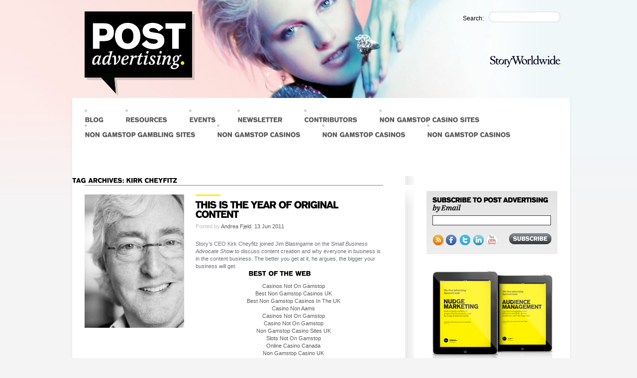

--- FILE ---
content_type: text/html; charset=utf-8
request_url: https://www.postadvertising.com/tag/kirk-cheyfitz/page/2/
body_size: 12284
content:
<!DOCTYPE html><!--[if lt IE 7 ]><html dir="ltr" lang="en-US" class="no-js ie ie6 lte7 lte8 lte9"><![endif]--><!--[if IE 7 ]><html dir="ltr" lang="en-US" class="no-js ie ie7 lte7 lte8 lte9"><![endif]--><!--[if IE 8 ]><html dir="ltr" lang="en-US" class="no-js ie ie8 lte8 lte9"><![endif]--><!--[if IE 9 ]><html dir="ltr" lang="en-US" class="no-js ie ie9 lte9"><![endif]--><!--[if (gt IE 9)|!(IE)]><!--><html dir="ltr" lang="en-US" class="no-js"><!--<![endif]--><head>
	<meta http-equiv="Content-Type" content="text/html; charset=UTF-8"/>
		<title>kirk cheyfitz - 2/2 - Post-Advertising</title>
	<link rel="canonical" href="https://postadvertising.com/tag/kirk-cheyfitz/page/2/" />
		<link rel="profile" href="https://gmpg.org/xfn/11" />
		<link rel="stylesheet" href="../../../../wp-content/themes/boilerplate/style.css"/>
        <link rel="stylesheet" href="../../../../wp-content/themes/boilerplate/global.css"/>
		<link rel="pingback" href="https://www.postadvertising.com/xmlrpc.php" />
<style type="text/css">
		.stpulldown-gradient
		{
			background: #E1E1E1;
			background: -moz-linear-gradient(top, #E1E1E1 0%, #A7A7A7 100%); /* firefox */
			background: -webkit-gradient(linear, left top, left bottom, color-stop(0%,#E1E1E1), color-stop(100%,#A7A7A7)); /* webkit */
			filter: progid:DXImageTransform.Microsoft.gradient( startColorstr='#E1E1E1', endColorstr='#A7A7A7',GradientType=0 ); /* ie */
			background: -o-linear-gradient(top, #E1E1E1 0%,#A7A7A7 100%); /* opera */
			color: #636363;
		}
		#stpulldown .stpulldown-logo
		{
			height: 40px;
			width: 300px;
			margin-left: 20px;
			margin-top: 5px;
			background:url('http://www.postadvertising.com/tag/kirk-cheyfitz/page/2/') no-repeat;
		}
</style>
<!-- This site is optimized with the Yoast WordPress SEO plugin v1.4.13 - http://yoast.com/wordpress/seo/ -->
<link rel="prev" href="../../../../tag/kirk-cheyfitz/"/>
<!-- / Yoast WordPress SEO plugin. -->
<link rel="alternate" type="application/rss+xml" title="Post-Advertising » Feed" href="https://www.postadvertising.com/feed/" />
<link rel="alternate" type="application/rss+xml" title="Post-Advertising » Comments Feed" href="https://www.postadvertising.com/comments/feed/" />
<link rel="alternate" type="application/rss+xml" title="Post-Advertising » kirk cheyfitz Tag Feed" href="https://www.postadvertising.com/tag/kirk-cheyfitz/feed/" />
<meta http-equiv="X-UA-Compatible" content="IE=edge,chrome=1"/>
<meta name="viewport" content="width=device-width, initial-scale=1.0"/>
<link rel="shortcut icon" href="../../../../favicon.ico"/>
<link rel="apple-touch-icon" href="../../../../apple-touch-icon.png"/>
<!--[if IE ]><link rel="stylesheet" href="http://www.postadvertising.com/wp-content/themes/boilerplate/css/ie.css"><![endif]-->
<link rel="stylesheet" id="handheld-css" href="../../../../wp-content/themes/boilerplate/css/handheld.css" type="text/css" media="handheld"/>
<link rel="stylesheet" id="print-css" href="../../../../wp-content/themes/boilerplate/css/print.css" type="text/css" media="print"/>
<link rel="stylesheet" id="pretty-sidebar-categories-style-css" href="../../../../wp-content/plugins/pretty-sidebar-categories/templates/pretty-sidebar-categories.css" type="text/css" media="all"/>
<script type="text/javascript" src="../../../../wp-includes/js/jquery/jquery.js"></script>
<script type="text/javascript" src="../../../../wp-content/plugins/pippity/js/pippity.js"></script>
<script type="text/javascript" src="../../../../wp-content/themes/boilerplate/js/modernizr.js"></script>
<link rel="EditURI" type="application/rsd+xml" title="RSD" href="https://www.postadvertising.com/xmlrpc.php?rsd" />
<link rel="wlwmanifest" type="application/wlwmanifest+xml" href="https://www.postadvertising.com/wp-includes/wlwmanifest.xml" /> 
<link rel="stylesheet" href="../../../../wp-content/plugins/advanced-twitter-profile-widget/css/logo.css" type="text/css" media="screen"/>
<!-- Start Of Script Generated By cforms v11.7.3 [Oliver Seidel | www.deliciousdays.com] -->
<script type="text/javascript" src="../../../../wp-content/plugins/cforms/js/cforms.js"></script>
<!-- End Of Script Generated By cforms -->
<script type="text/javascript">
				pippity_globals = function(jQuery){
				window.$j = jQuery;
				window.PTY_URL = "http://www.postadvertising.com/wp-content/plugins/pippity";
				window.PTY_DOM = "www.postadvertising.com";
				window.PTY_AJAX = "/";
				window.PTY_ADM = "http://www.postadvertising.com/wp-admin/admin.php?page=";
				window.PTY_PAGE = "";
				window.PTY_ISPOST = false;
				window.PTY_KEY = "OTQxZmM3OWZiNWU1Y2JiOTY2MTg3NTJhODNhNWQzNjgzMjQ4YTNjMDRiYjAzYTYwMjljYTEwMzM4NDQxZGY5MmRhY2IwMWUyNmNkM2ZiMjA=";
				window.PTY_AFFLINK = "";
				window.PTY_AFFTEXT = "";
				window.PTY_NEWPOPUP = "false";
				}(jQuery)
			</script> <script charset="utf-8" type="text/javascript">var switchTo5x=true;</script><script charset="utf-8" type="text/javascript" src="../../../../button/buttons.js"></script><script type="text/javascript">stLight.options({publisher:'wp.cd3efab3-ea1a-4c81-9eee-4cd61d5530b2'});var st_type='wordpress2.9.2';</script>    
    <!-- WP-Cufon Plugin 1.6.10 START  -->
    <script type="text/javascript" src="../../../../wp-content/plugins/wp-cufon/js/cufon-yui.js"></script>
					<!-- WP-Cufon Fonts found  -->
					<script src="../../../../wp-content/plugins/fonts/StoryAG_500-StoryAG_700.font.js" type="text/javascript"></script>

	</head>
		<body id="randomBg1" class="archive paged tag tag-kirk-cheyfitz tag-241 paged-2 tag-paged-2">
		<div id="pageBG">
			<img src="../../../../wp-content/themes/boilerplate/images/headers/bodyBG1.jpg" alt="body background 1" id="bgImage"/>
		</div>
		<!-- /page BG image -->
		<div id="outerWrapper">
				<header role="banner">
				<div id="headerimg">
						  <div class="logo">
								<h1><a href="/" title="Post-Advertising" rel="home"><span>Post-Advertising</span></a></h1>
								<p></p>
						  </div>
						<div id="bannerRight"> 
							<div id="search">
								<form role="search" method="get" id="searchform" action="/">
									  <div>
											<label class="searchLabel" for="s">Search:</label>
											<img src="../../../../wp-content/themes/boilerplate/images/inputBox_left.png" alt="search box"/>
											<input type="text" value="" name="s" id="s"/>
											<input type="image" id="searchsubmit" class="screen-reader-text" src="../../../../wp-content/themes/postadvertising/images/buttons/button_search.jpg" value="Search" alt="search"/>
									  </div>
								</form>
							</div>
							<div id="storyWorldwide">
							<img src="../../../../wp-content/themes/boilerplate/images/storyWorldwide.png" alt="Story Worldwide logo"/>
							</div>
						</div> 
					</div></header>
			  <div id="innerWrapper">
				  <div id="pageWrapper" class="clearfix">
					<nav id="access" role="navigation">
					  					   <!-- <a href="#content" title="Skip to content">Skip to content</a> -->
												<div class="menu-header"><ul id="menu-primary" class="menu"><li id="menu-item-5637" class="menu-item menu-item-type-custom menu-item-object-custom menu-item-5637"><a href="/">BLOG</a></li>
<li id="menu-item-5639" class="menu-item menu-item-type-taxonomy menu-item-object-category menu-item-5639"><a href="../../../../category/resources/">RESOURCES</a></li>
<li id="menu-item-5638" class="menu-item menu-item-type-taxonomy menu-item-object-category menu-item-5638"><a href="../../../../category/events/">EVENTS</a></li>
<li id="menu-item-5640" class="menu-item menu-item-type-post_type menu-item-object-page menu-item-5640"><a href="../../../../subscribe/">NEWSLETTER</a></li>
<li id="menu-item-5643" class="menu-item menu-item-type-post_type menu-item-object-page menu-item-5643"><a href="/">CONTRIBUTORS</a></li>
<li><a href="https://newhorrizon.eu/">Non Gamstop Casino Sites</a></li><li><a href="https://www.continuitycentral.com/">Non Gamstop Gambling Sites</a></li><li><a href="https://www.startupbritain.org/">Non Gamstop Casinos</a></li><li><a href="https://gdalabel.org.uk/">Non Gamstop Casinos</a></li><li><a href="https://www.lateralscience.co.uk/">Non Gamstop Casinos</a></li></ul></div>					</nav><!-- #access -->
				<h1>Tag Archives: kirk cheyfitz</h1>
<section id="content" role="main" class="clearfix">
	 	<!-- 
	 	<nav id="nav-above" class="navigation">
	      <div class="nav-previous">
	            	      </div>
	      <div class="nav-next">
	            	      </div>
		</nav> -->
		<!-- #nav-above -->
			<div class="wideColumn" id="mainContent">
        <div class="content">
        	                                                	            	            			<article id="post-5524" class="post-5524 post type-post status-publish format-standard hentry category-great-content-wins tag-digital-archaeology tag-google tag-jim-blasingame tag-kirk-cheyfitz tag-small-business-advocate-show">
								                  			<div class="entry-content">
	                      			<div class="imageBlock">
	                            		<img class="alignleft size-full wp-image-5050" style="margin: 3px;" title="Kirk_Cheyfitz_storyworldwide" src="../../../../wp-content/uploads/2011/04/Kirk_Cheyfitz_storyworldwide.jpg" alt="Kirk Cheyfitz - Story Worldwide CEO" width="229" height="268"/>	                        		</div>
	                        		<!-- /imageBlock -->
	                        		<div class="textBlock">
		                            	<h2 class="entry-title">
		                                	<a href="/" title="Permalink to This is the Year of Original Content" rel="bookmark">This is the Year of Original Content		                                	</a>
		                            	</h2>
		                            	<div class="entry-meta">
											<span class="meta-prep meta-prep-author">Posted by</span> <span class="author vcard"><a class="url fn n" href="../../../../author/afjeld/" title="View all posts by Andrea Fjeld">Andrea Fjeld</a></span>, <span class="meta-sep"></span> <a href="/" title="11:23 am" rel="bookmark"><span class="entry-date">13 Jun 2011</span></a>		                            	</div>
		                            	<!-- /entry-meta -->
		                            	<a href="../../../../wp-content/uploads/2011/04/Kirk_Cheyfitz_storyworldwide.jpg"></a>Story’s CEO Kirk Cheyfitz joined Jim Blasingame on the <em>Small Business Advocate Show</em> to discuss content creation and why everyone in business is in the content business.  The better you get at it, he argues, the bigger your business will get.
		                            	<div style="text-align:center"><h2>Best of the web</h2><ul style="list-style:none;padding-left:0"><li><a href="https://www.rochdaleonline.co.uk/">Casinos Not On Gamstop</a></li><li><a href="https://www.skinsupport.org.uk/">Best Non Gamstop Casinos UK</a></li><li><a href="https://www.bapca.org.uk/">Best Non Gamstop Casinos In The UK</a></li><li><a href="https://www.progettomarzotto.org/">Casino Non Aams</a></li><li><a href="https://www.wildlifetrust.org.uk/">Casinos Not On Gamstop</a></li><li><a href="https://tescobagsofhelp.org.uk/">Casino Not On Gamstop</a></li><li><a href="https://www.clintoncards.co.uk/">Non Gamstop Casino Sites UK</a></li><li><a href="https://pride-events.co.uk/">Slots Not On Gamstop</a></li><li><a href="https://torontosversion.com/">Online Casino Canada</a></li><li><a href="https://energypost.eu/">Non Gamstop Casino UK</a></li><li><a href="https://cineaste.jp/">カジノ オンライン</a></li><li><a href="https://www.trada.co.uk/">Casino Not On Gamstop</a></li><li><a href="https://epik.org.uk/">Casino Sites Not On Gamstop</a></li><li><a href="https://picsociety.uk/">Casino Sites Not On Gamstop</a></li><li><a href="https://www.liceoeconomicosociale.it/">Siti Scommesse Bonus</a></li><li><a href="https://www.marathondessables.co.uk/">Sites Not On Gamstop</a></li><li><a href="https://www.cheshirewestmuseums.org/non-gamstop-casinos-uk/">Casinos Not On Gamstop</a></li><li><a href="https://www.reseauconsigne.com/">Meilleur Casino En Ligne</a></li><li><a href="https://www.charitydigitalnews.co.uk/">UK Online Casinos Not On Gamstop</a></li><li><a href="https://openindezorg.nl/">Online Casinos</a></li><li><a href="https://religion-freedom-report.org.uk/non-gamstop-casinos">Non Gamstop Casinos</a></li><li><a href="https://www.thehotelcollection.co.uk/casinos-not-on-gamstop/">Casino Not On Gamstop</a></li><li><a href="https://www.efttex.co.uk/">Best Online Casinos UK</a></li><li><a href="https://placedumarche.fr/">Meilleur Casino En Ligne Avis</a></li><li><a href="https://www.uberrock.co.uk/">Casinos Not On Gamstop</a></li><li><a href="https://www.gmcuk.org/">Sports Betting Sites Not On Gamstop</a></li><li><a href="https://www.lezionisulsofa.it/">Casino Non Aams</a></li><li><a href="https://www.molenbike.be/">Casino En Ligne Belgique Bonus</a></li><li><a href="https://www.mons2015.eu/">Casino En Ligne</a></li><li><a href="https://www.tropiland.it/">Casino Stranieri Che Accettano Italiani</a></li><li><a href="https://www.kayabukinosato.com/">オンライン カジノ 仮想通貨</a></li><li><a href="https://uic.fr/">Meilleur Casino En Ligne 2026</a></li><li><a href="https://neowordpress.fr/">Meilleur Casino En Ligne</a></li><li><a href="https://psychologuedutravail.com/">Casino En Ligne Français</a></li><li><a href="https://maconscienceecolo.com/">Nouveaux Casinos En Ligne</a></li><li><a href="https://www.financeresponsable.org/">Meilleur Casino En Ligne</a></li><li><a href="https://editions-galilee.fr/">Casino En Ligne</a></li></ul></div><footer class="entry-utility">
                                                                                            <p class="category"> Posted in <a href="../../../../category/great-content-wins/" title="View all posts in GREAT CONTENT WINS" rel="category tag">GREAT CONTENT WINS</a> |</p>
                                                                                                                                            <p class="tagged"> Tagged <a href="/" rel="tag">digital archaeology</a>, <a href="../../../../tag/google/" rel="tag">google</a>, <a href="../../../../tag/jim-blasingame/" rel="tag">jim blasingame</a>, <a href="../../../../tag/kirk-cheyfitz/" rel="tag">kirk cheyfitz</a>, <a href="/" rel="tag">small business advocate show</a> |</p>
                                                                                            <p class="postedIn">
                                                                                                    <span class="comments"><a href="/#comments" title="Comment on This is the Year of Original Content"><span class="dsq-postid" rel="5524 http://www.postadvertising.com/?p=5524">2 Comments</span></a> |</span>
                                                                                                    <a href="/" title="Permalink to This is the Year of Original Content" rel="bookmark">
                                                    <span class="meta-nav">read more</span>
                                                </a>
                                                                                            </p>
                                        </footer>
                                        <!-- /footer -->
                                        <div class="shareTools">
											<span class="st_facebook_hcount shareIcon" st_url="http://www.postadvertising.com/2011/06/this-is-the-year-of-original-content/" st_title="This is the Year of Original Content" st_summary=""></span>
											<span class="st_twitter_hcount shareIcon" st_url="http://www.postadvertising.com/2011/06/this-is-the-year-of-original-content/" st_title="This is the Year of Original Content" st_summary=""></span>
											<span class="st_sharethis_hcount shareIcon" st_url="http://www.postadvertising.com/2011/06/this-is-the-year-of-original-content/" st_title="This is the Year of Original Content" st_summary="" displaytext=""></span><span class="text">Share</span>
                                            <span class="plusone_hcount_hcount shareIcon"><g:plusone href="http://www.postadvertising.com/2011/06/this-is-the-year-of-original-content/" st_title="This is the Year of Original Content" size="medium"></g:plusone></span>
										</div>
                                        <!-- /shareTools -->
										<script src="../../../../button/buttons.js"></script>
										<script>
										        stLight.options({
										                publisher:'wp.cd3efab3-ea1a-4c81-9eee-4cd61d5530b2'
										        });
										</script>
		                            </div>
	                            			                            		                            		                        </div>
						 	 	                            	            			</article>
            			<!-- #post-## -->
		            		            		                    	            	            			<article id="post-5037" class="post-5037 post type-post status-publish format-standard hentry category-innovation-matters tag-china tag-earthquake tag-economics tag-japan tag-japan-red-cross tag-kirk-cheyfitz tag-small-business tag-tokyo tag-tsunami">
								                  			<div class="entry-content">
	                      			<div class="imageBlock">
	                            		<img class="alignleft size-full wp-image-5050" title="Kirk_Cheyfitz_storyworldwide" src="../../../../wp-content/uploads/2011/04/Kirk_Cheyfitz_storyworldwide.jpg" alt="Kirk Cheyfitz - Story Worldwide CEO" width="229" height="268"/>	                        		</div>
	                        		<!-- /imageBlock -->
	                        		<div class="textBlock">
		                            	<h2 class="entry-title">
		                                	<a href="/" title="Permalink to Darkness in Tokyo, China’s Capitalism, and Global Economics" rel="bookmark">Darkness in Tokyo, China’s Capitalism, and Global Economics		                                	</a>
		                            	</h2>
		                            	<div class="entry-meta">
											<span class="meta-prep meta-prep-author">Posted by</span> <span class="author vcard"><a class="url fn n" href="../../../../author/jthomas/" title="View all posts by Jon Thomas">Jon Thomas</a></span>, <span class="meta-sep"></span> <a href="/" title="11:39 am" rel="bookmark"><span class="entry-date">14 Apr 2011</span></a>		                            	</div>
		                            	<!-- /entry-meta -->
		                            	<a href="../../../../wp-content/uploads/2011/04/Kirk_Cheyfitz_storyworldwide.jpg"></a>Story Worldwide CEO <a href="http://www.storyworldwide.com/profiles/kirk-cheyfitz/" target="_blank">Kirk Cheyfitz</a> is one of few Americans who boarded an American Airlines flight headed to Tokyo on March 13th, 2011, just two days after the 9.0 magnitude earthquake and ensuing tsunami struck off the northeastern shore of Japan.
At Post Advertising we have already chronicled the efforts of <a href="/" target="_blank">Google Crisis Response</a> and <a href="/" target="_blank">Quakebook</a> in Japan. Now, in this six minute interview with <a title="Small Business Expert" href="http://www.smallbusinessadvocate.com/" target="_blank">Small Business Expert Jim Blasingame</a>, Kirk gives a first-hand account of his experience only 150 miles from ground zero and the changes he saw to this resilient nation.		                            	<footer class="entry-utility">
                                                                                            <p class="category"> Posted in <a href="../../../../category/innovation-matters/" title="View all posts in INNOVATION MATTERS" rel="category tag">INNOVATION MATTERS</a> |</p>
                                                                                                                                            <p class="tagged"> Tagged <a href="/" rel="tag">china</a>, <a href="/" rel="tag">earthquake</a>, <a href="/" rel="tag">economics</a>, <a href="/" rel="tag">Japan</a>, <a href="/" rel="tag">japan red cross</a>, <a href="../../../../tag/kirk-cheyfitz/" rel="tag">kirk cheyfitz</a>, <a href="../../../../tag/small-business/" rel="tag">small business</a>, <a href="/" rel="tag">tokyo</a>, <a href="/" rel="tag">tsunami</a> |</p>
                                                                                            <p class="postedIn">
                                                                                                <a href="/" title="Permalink to Darkness in Tokyo, China’s Capitalism, and Global Economics" rel="bookmark">
                                                    <span class="meta-nav">read more</span>
                                                </a>
                                                                                            </p>
                                        </footer>
                                        <!-- /footer -->
                                        <div class="shareTools">
											<span class="st_facebook_hcount shareIcon" st_url="http://www.postadvertising.com/2011/04/darkness-in-tokyo-chinas-capitalism-and-global-economics/" st_title="Darkness in Tokyo, China’s Capitalism, and Global Economics" st_summary=""></span>
											<span class="st_twitter_hcount shareIcon" st_url="http://www.postadvertising.com/2011/04/darkness-in-tokyo-chinas-capitalism-and-global-economics/" st_title="Darkness in Tokyo, China’s Capitalism, and Global Economics" st_summary=""></span>
											<span class="st_sharethis_hcount shareIcon" st_url="http://www.postadvertising.com/2011/04/darkness-in-tokyo-chinas-capitalism-and-global-economics/" st_title="Darkness in Tokyo, China’s Capitalism, and Global Economics" st_summary="" displaytext=""></span><span class="text">Share</span>
                                            <span class="plusone_hcount_hcount shareIcon"><g:plusone href="http://www.postadvertising.com/2011/04/darkness-in-tokyo-chinas-capitalism-and-global-economics/" st_title="Darkness in Tokyo, China’s Capitalism, and Global Economics" size="medium"></g:plusone></span>
										</div>
                                        <!-- /shareTools -->
										<script src="../../../../button/buttons.js"></script>
										<script>
										        stLight.options({
										                publisher:'wp.cd3efab3-ea1a-4c81-9eee-4cd61d5530b2'
										        });
										</script>
		                            </div>
	                            			                            		                            		                        </div>
						 	 	                            	            			</article>
            			<!-- #post-## -->
		            		            		                    	            	            			<article id="post-2825" class="post-2825 post type-post status-publish format-standard hentry category-innovation-matters tag-earned-media tag-huff-post tag-huffington-post tag-kirk-cheyfitz tag-owned-media tag-paid-medi tag-promoted-tweets tag-ryan-saghir tag-story-worldwide">
								                  			<div class="entry-content">
	                      			<div class="imageBlock">
	                            		<img class="alignleft size-full wp-image-2840" title="050211_5303_2876_" src="../../../../wp-content/uploads/2010/10/dripdrop.jpg" alt="" width="250" height="250"/>	                        		</div>
	                        		<!-- /imageBlock -->
	                        		<div class="textBlock">
		                            	<h2 class="entry-title">
		                                	<a href="/" title="Permalink to The Three Most Important Words in Advertising" rel="bookmark">The Three Most Important Words in Advertising		                                	</a>
		                            	</h2>
		                            	<div class="entry-meta">
											<span class="meta-prep meta-prep-author">Posted by</span> <span class="author vcard"><a class="url fn n" href="../../../../author/ldringoli/" title="View all posts by Luke Dringoli">Luke Dringoli</a></span>, <span class="meta-sep"></span> <a href="/" title="4:43 pm" rel="bookmark"><span class="entry-date">29 Oct 2010</span></a>		                            	</div>
		                            	<!-- /entry-meta -->
		                            	<a href="../../../../wp-content/uploads/2010/10/dripdrop.jpg"></a>&#34;There is angst in ad land over the complexity of media,&#34; writes Story Worldwide CEO Kirk Cheyfitz in his latest article for the <em>Huffington Post</em>. You can say that again! Luckily, everything that follows this introductory sentence serves to unravel the complexity in this &#34;how-to and how-come piece&#34; about Paid, Owned, and Earned media. There&#39;s been a lot of talk about those three categories lately, and yet, they&#39;re still pretty confusing. What follows is the ultimate demystifier.
		                            	<footer class="entry-utility">
                                                                                            <p class="category"> Posted in <a href="../../../../category/innovation-matters/" title="View all posts in INNOVATION MATTERS" rel="category tag">INNOVATION MATTERS</a> |</p>
                                                                                                                                            <p class="tagged"> Tagged <a href="../../../../tag/earned-media/" rel="tag">earned media</a>, <a href="/" rel="tag">huff post</a>, <a href="../../../../tag/huffington-post/" rel="tag">huffington post</a>, <a href="../../../../tag/kirk-cheyfitz/" rel="tag">kirk cheyfitz</a>, <a href="../../../../tag/owned-media/" rel="tag">owned media</a>, <a href="/" rel="tag">paid medi</a>, <a href="/" rel="tag">promoted tweets</a>, <a href="/" rel="tag">ryan saghir</a>, <a href="../../../../tag/story-worldwide/" rel="tag">story worldwide</a> |</p>
                                                                                            <p class="postedIn">
                                                                                                    <span class="comments"><a href="/#comments" title="Comment on The Three Most Important Words in Advertising"><span class="dsq-postid" rel="2825 http://www.postadvertising.com/?p=2825">1 Comment</span></a> |</span>
                                                                                                    <a href="/" title="Permalink to The Three Most Important Words in Advertising" rel="bookmark">
                                                    <span class="meta-nav">read more</span>
                                                </a>
                                                                                            </p>
                                        </footer>
                                        <!-- /footer -->
                                        <div class="shareTools">
											<span class="st_facebook_hcount shareIcon" st_url="http://www.postadvertising.com/2010/10/the-three-most-important-words-in-advertising/" st_title="The Three Most Important Words in Advertising" st_summary=""></span>
											<span class="st_twitter_hcount shareIcon" st_url="http://www.postadvertising.com/2010/10/the-three-most-important-words-in-advertising/" st_title="The Three Most Important Words in Advertising" st_summary=""></span>
											<span class="st_sharethis_hcount shareIcon" st_url="http://www.postadvertising.com/2010/10/the-three-most-important-words-in-advertising/" st_title="The Three Most Important Words in Advertising" st_summary="" displaytext=""></span><span class="text">Share</span>
                                            <span class="plusone_hcount_hcount shareIcon"><g:plusone href="http://www.postadvertising.com/2010/10/the-three-most-important-words-in-advertising/" st_title="The Three Most Important Words in Advertising" size="medium"></g:plusone></span>
										</div>
                                        <!-- /shareTools -->
										<script src="../../../../button/buttons.js"></script>
										<script>
										        stLight.options({
										                publisher:'wp.cd3efab3-ea1a-4c81-9eee-4cd61d5530b2'
										        });
										</script>
		                            </div>
	                            			                            		                            		                        </div>
						 	 	                            	            			</article>
            			<!-- #post-## -->
		            		            		                    	            	            			<article id="post-124" class="post-124 post type-post status-publish format-standard hentry category-great-content-wins tag-display-advertising tag-google tag-huffington-post tag-ipad tag-kirk-cheyfitz tag-news tag-publishing tag-search-engine-advertising tag-the-atlantic">
								                  			<div class="entry-content">
	                      			<div class="imageBlock">
	                            		<img class="alignleft size-full wp-image-349" title="googlenewsind" src="../../../../wp-content/uploads/2010/05/googlenewsind.jpg" alt="" width="250" height="192"/>	                        		</div>
	                        		<!-- /imageBlock -->
	                        		<div class="textBlock">
		                            	<h2 class="entry-title">
		                                	<a href="/" title="Permalink to Google: News Industry Savior, or Stubborn Ad-o-holic?" rel="bookmark">Google: News Industry Savior, or Stubborn Ad-o-holic?		                                	</a>
		                            	</h2>
		                            	<div class="entry-meta">
											<span class="meta-prep meta-prep-author">Posted by</span> <span class="author vcard"><a class="url fn n" href="../../../../author/ldringoli/" title="View all posts by Luke Dringoli">Luke Dringoli</a></span>, <span class="meta-sep"></span> <a href="/" title="9:24 pm" rel="bookmark"><span class="entry-date">26 May 2010</span></a>		                            	</div>
		                            	<!-- /entry-meta -->
		                            	<!--[if gte mso 9]><xml> <o:OfficeDocumentSettings> <o:AllowPNG /> </o:OfficeDocumentSettings> </xml><![endif]--><!--[if gte mso 9]><xml> <w:WordDocument> <w:Zoom>0</w:Zoom> <w:TrackMoves>false</w:TrackMoves> <w:TrackFormatting /> <w:PunctuationKerning /> <w:DrawingGridHorizontalSpacing>18 pt</w:DrawingGridHorizontalSpacing> <w:DrawingGridVerticalSpacing>18 pt</w:DrawingGridVerticalSpacing> <w:DisplayHorizontalDrawingGridEvery>0</w:DisplayHorizontalDrawingGridEvery> <w:DisplayVerticalDrawingGridEvery>0</w:DisplayVerticalDrawingGridEvery> <w:ValidateAgainstSchemas /> <w:SaveIfXMLInvalid>false</w:SaveIfXMLInvalid> <w:IgnoreMixedContent>false</w:IgnoreMixedContent> <w:AlwaysShowPlaceholderText>false</w:AlwaysShowPlaceholderText> <w:Compatibility> <w:BreakWrappedTables /> <w:DontGrowAutofit /> <w:DontAutofitConstrainedTables /> <w:DontVertAlignInTxbx /> </w:Compatibility> </w:WordDocument> </xml><![endif]--><!--[if gte mso 9]><xml> <w:LatentStyles DefLockedState="false" LatentStyleCount="276"> </w:LatentStyles> </xml><![endif]-->
<a href="../../../../wp-content/uploads/2010/05/googlenewsind.jpg"></a>The <em>Atlantic</em>&#39;s June cover story <a href="http://www.theatlantic.com/magazine/archive/2010/06/how-to-save-the-news/8095/">lavishes praise on Google</a>, pointing to the search giant as the woeful news industry’s surefire ticket back to profitability. This is a nice idea—one that helps us all sleep a little better at night—but in reality, Google doesn&#39;t have any concrete solutions yet. Rather, author&#39;s optimism springs from a general <em>feeling</em> he got from interviewing Google execs. They seems to really care about the news. According to a piece by our very own Kirk Cheyfitz (CEO here at Story) <a href="http://huff.to/sww021">published over at Huffington Pos</a><a href="http://huff.to/sww021">t</a>, Google has actually done little to help foster the meaningful, dynamic, and entertaining ad content that can support quality journalism. With a monopoly on search, they&#39;re engorged by stale, old-world web advertising. Is Google here to help?
		                            	<footer class="entry-utility">
                                                                                            <p class="category"> Posted in <a href="../../../../category/great-content-wins/" title="View all posts in GREAT CONTENT WINS" rel="category tag">GREAT CONTENT WINS</a> |</p>
                                                                                                                                            <p class="tagged"> Tagged <a href="/" rel="tag">display advertising</a>, <a href="../../../../tag/google/" rel="tag">google</a>, <a href="../../../../tag/huffington-post/" rel="tag">huffington post</a>, <a href="../../../../tag/ipad/" rel="tag">ipad</a>, <a href="../../../../tag/kirk-cheyfitz/" rel="tag">kirk cheyfitz</a>, <a href="../../../../tag/news/" rel="tag">news</a>, <a href="../../../../tag/publishing/" rel="tag">publishing</a>, <a href="/" rel="tag">search engine advertising</a>, <a href="/" rel="tag">the atlantic</a> |</p>
                                                                                            <p class="postedIn">
                                                                                                <a href="/" title="Permalink to Google: News Industry Savior, or Stubborn Ad-o-holic?" rel="bookmark">
                                                    <span class="meta-nav">read more</span>
                                                </a>
                                                                                            </p>
                                        </footer>
                                        <!-- /footer -->
                                        <div class="shareTools">
											<span class="st_facebook_hcount shareIcon" st_url="http://www.postadvertising.com/2010/05/google-news-industry-savior-or-stubborn-ad-o-holic/" st_title="Google: News Industry Savior, or Stubborn Ad-o-holic?" st_summary=""></span>
											<span class="st_twitter_hcount shareIcon" st_url="http://www.postadvertising.com/2010/05/google-news-industry-savior-or-stubborn-ad-o-holic/" st_title="Google: News Industry Savior, or Stubborn Ad-o-holic?" st_summary=""></span>
											<span class="st_sharethis_hcount shareIcon" st_url="http://www.postadvertising.com/2010/05/google-news-industry-savior-or-stubborn-ad-o-holic/" st_title="Google: News Industry Savior, or Stubborn Ad-o-holic?" st_summary="" displaytext=""></span><span class="text">Share</span>
                                            <span class="plusone_hcount_hcount shareIcon"><g:plusone href="http://www.postadvertising.com/2010/05/google-news-industry-savior-or-stubborn-ad-o-holic/" st_title="Google: News Industry Savior, or Stubborn Ad-o-holic?" size="medium"></g:plusone></span>
										</div>
                                        <!-- /shareTools -->
										<script src="../../../../button/buttons.js"></script>
										<script>
										        stLight.options({
										                publisher:'wp.cd3efab3-ea1a-4c81-9eee-4cd61d5530b2'
										        });
										</script>
		                            </div>
	                            			                            		                            		                        </div>
						 	 	                            	            			</article>
            			<!-- #post-## -->
		            		            		                    	            	            			<article id="post-646" class="post-646 post type-post status-publish format-standard hentry category-broadcast-is-shrinking tag-annie-leibovitz tag-huffington-post tag-kirk-cheyfitz tag-media tag-nbc tag-story-worldwide tag-tiger-woods tag-vanity-fair">
								                  			<div class="entry-content">
	                      			<div class="imageBlock">
	                            		<img class="alignleft size-thumbnail wp-image-4647" title="image.axd" src="../../../../wp-content/uploads/2010/01/image_axd_4-150x150.jpg" alt="" width="150" height="150"/>	                        		</div>
	                        		<!-- /imageBlock -->
	                        		<div class="textBlock">
		                            	<h2 class="entry-title">
		                                	<a href="../../../../2010/01/whos-in-charge-sources-or-news-directors/" title="Permalink to Who’s In Charge, Sources or News Directors?" rel="bookmark">Who’s In Charge, Sources or News Directors?		                                	</a>
		                            	</h2>
		                            	<div class="entry-meta">
											<span class="meta-prep meta-prep-author">Posted by</span> <span class="author vcard"><a class="url fn n" href="../../../../author/afjeld/" title="View all posts by Andrea Fjeld">Andrea Fjeld</a></span>, <span class="meta-sep"></span> <a href="../../../../2010/01/whos-in-charge-sources-or-news-directors/" title="10:28 pm" rel="bookmark"><span class="entry-date">07 Jan 2010</span></a>		                            	</div>
		                            	<!-- /entry-meta -->
		                            	<span style="font-family: arial; font-size: small;"><a href="../../../../wp-content/uploads/2010/01/image_axd_4.jpg"></a>The home page of Huffington Post carried another media report Wednesday by Story Worldwide’s CEO and Chief Editorial Officer Kirk Cheyfitz. “For Tiger Photos, NBC Caves in to Annie Lebovitz” discusses the restrictions the photographer demanded and got from TV networks that wanted to use her images. Kirk&#39;s not happy with what this might say about the media’s volatile climate. 		                            	<footer class="entry-utility">
                                                                                            <p class="category"> Posted in <a href="../../../../category/broadcast-is-shrinking/" title="View all posts in BROADCAST IS SHRINKING" rel="category tag">BROADCAST IS SHRINKING</a> |</p>
                                                                                                                                            <p class="tagged"> Tagged <a href="../../../../tag/annie-leibovitz/" rel="tag">annie leibovitz</a>, <a href="../../../../tag/huffington-post/" rel="tag">huffington post</a>, <a href="../../../../tag/kirk-cheyfitz/" rel="tag">kirk cheyfitz</a>, <a href="../../../../tag/media/" rel="tag">media</a>, <a href="../../../../tag/nbc/" rel="tag">nbc</a>, <a href="../../../../tag/story-worldwide/" rel="tag">story worldwide</a>, <a href="../../../../tag/tiger-woods/" rel="tag">tiger woods</a>, <a href="../../../../tag/vanity-fair/" rel="tag">vanity fair</a> |</p>
                                                                                            <p class="postedIn">
                                                                                                <a href="../../../../2010/01/whos-in-charge-sources-or-news-directors/" title="Permalink to Who’s In Charge, Sources or News Directors?" rel="bookmark">
                                                    <span class="meta-nav">read more</span>
                                                </a>
                                                                                            </p>
                                        </footer>
                                        <!-- /footer -->
                                        <div class="shareTools">
											<span class="st_facebook_hcount shareIcon" st_url="http://www.postadvertising.com/2010/01/whos-in-charge-sources-or-news-directors/" st_title="Who’s In Charge, Sources or News Directors?" st_summary=""></span>
											<span class="st_twitter_hcount shareIcon" st_url="http://www.postadvertising.com/2010/01/whos-in-charge-sources-or-news-directors/" st_title="Who’s In Charge, Sources or News Directors?" st_summary=""></span>
											<span class="st_sharethis_hcount shareIcon" st_url="http://www.postadvertising.com/2010/01/whos-in-charge-sources-or-news-directors/" st_title="Who’s In Charge, Sources or News Directors?" st_summary="" displaytext=""></span><span class="text">Share</span>
                                            <span class="plusone_hcount_hcount shareIcon"><g:plusone href="http://www.postadvertising.com/2010/01/whos-in-charge-sources-or-news-directors/" st_title="Who’s In Charge, Sources or News Directors?" size="medium"></g:plusone></span>
										</div>
                                        <!-- /shareTools -->
										<script src="../../../../button/buttons.js"></script>
										<script>
										        stLight.options({
										                publisher:'wp.cd3efab3-ea1a-4c81-9eee-4cd61d5530b2'
										        });
										</script>
		                            </span></div>
	                            			                            		                            		                        </div>
						 	 	                            	            			</article>
            			<!-- #post-## -->
		            		            		                    	            	            			<article id="post-753" class="post-753 post type-post status-publish format-standard hentry category-advertising-is-dead category-innovation-matters tag-community tag-facebook tag-kirk-cheyfitz tag-social-media tag-storytelling tag-twitter">
								                  			<div class="entry-content">
	                      			<div class="imageBlock">
	                            		<img class="alignleft size-full wp-image-3750" title="social-media-beach" src="../../../../wp-content/uploads/2009/06/social-media-beach.jpg" alt="social-media-beach" width="250" height="166"/>	                        		</div>
	                        		<!-- /imageBlock -->
	                        		<div class="textBlock">
		                            	<h2 class="entry-title">
		                                	<a href="/" title="Permalink to Social Beach Media: Soggy Origins" rel="bookmark">Social Beach Media: Soggy Origins		                                	</a>
		                            	</h2>
		                            	<div class="entry-meta">
											<span class="meta-prep meta-prep-author">Posted by</span> <span class="author vcard"><a class="url fn n" href="../../../../author/kcheyfitz/" title="View all posts by Kirk Cheyfitz">Kirk Cheyfitz</a></span>, <span class="meta-sep"></span> <a href="/" title="1:00 pm" rel="bookmark"><span class="entry-date">10 Jun 2009</span></a>		                            	</div>
		                            	<!-- /entry-meta -->
		                            	<p><a href="../../../../wp-content/uploads/2009/06/social-media-beach.jpg"></a>I have a long memory that can be short on details. For example, I have this bizarre idea that social media didn’t just APPEAR on the planet in <a title="Founding of Facebook" href="http://www.nytimes.com/2007/09/01/technology/01facebook.html" target="_blank">September 2003</a> or <a title="Founding of Twitter" href="http://www.crunchbase.com/company/twitter" target="_blank">March 2006</a>. For the longest time, I couldn’t imagine why I entertained such an unfounded (and potentially unpopular) theory. Then, a couple weeks ago, I recalled this weird tradition that people have been practicing on a tiny, tropical island in the Caribbean for nearly 40 years. Let me tell you about it:</p>
<p>A long, long time ago—maybe 20-some years—I was wandering the Caribbean in a boat when some friends on St. John directed me to a steep little rock in the British Virgins called <a title="Jost Van Dyke" href="http://www.flickr.com/photos/bvi4092/3199142809/" target="_blank">Jost van Dyke</a>. “Go to the <a title="Soggy Dollar Bar" href="http://www.soggydollar.com/soggydollarbar/" target="_blank">Soggy Dollar Bar</a> in White Bay,” they said. So I went.		                            	</p><footer class="entry-utility">
                                                                                            <p class="category"> Posted in <a href="../../../../category/advertising-is-dead/" title="View all posts in ADVERTISING IS DEAD" rel="category tag">ADVERTISING IS DEAD</a>, <a href="../../../../category/innovation-matters/" title="View all posts in INNOVATION MATTERS" rel="category tag">INNOVATION MATTERS</a> |</p>
                                                                                                                                            <p class="tagged"> Tagged <a href="/" rel="tag">community</a>, <a href="../../../../tag/facebook/" rel="tag">facebook</a>, <a href="../../../../tag/kirk-cheyfitz/" rel="tag">kirk cheyfitz</a>, <a href="../../../../tag/social-media/" rel="tag">social media</a>, <a href="../../../../tag/storytelling/" rel="tag">storytelling</a>, <a href="../../../../tag/twitter/" rel="tag">twitter</a> |</p>
                                                                                            <p class="postedIn">
                                                                                                <a href="/" title="Permalink to Social Beach Media: Soggy Origins" rel="bookmark">
                                                    <span class="meta-nav">read more</span>
                                                </a>
                                                                                            </p>
                                        </footer>
                                        <!-- /footer -->
                                        <div class="shareTools">
											<span class="st_facebook_hcount shareIcon" st_url="http://www.postadvertising.com/2009/06/social-beach-media-soggy-origins/" st_title="Social Beach Media: Soggy Origins" st_summary=""></span>
											<span class="st_twitter_hcount shareIcon" st_url="http://www.postadvertising.com/2009/06/social-beach-media-soggy-origins/" st_title="Social Beach Media: Soggy Origins" st_summary=""></span>
											<span class="st_sharethis_hcount shareIcon" st_url="http://www.postadvertising.com/2009/06/social-beach-media-soggy-origins/" st_title="Social Beach Media: Soggy Origins" st_summary="" displaytext=""></span><span class="text">Share</span>
                                            <span class="plusone_hcount_hcount shareIcon"><g:plusone href="http://www.postadvertising.com/2009/06/social-beach-media-soggy-origins/" st_title="Social Beach Media: Soggy Origins" size="medium"></g:plusone></span>
										</div>
                                        <!-- /shareTools -->
										<script src="../../../../button/buttons.js"></script>
										<script>
										        stLight.options({
										                publisher:'wp.cd3efab3-ea1a-4c81-9eee-4cd61d5530b2'
										        });
										</script>
		                            </div>
	                            			                            		                            		                        </div>
						 	 	                            	            			</article>
            			<!-- #post-## -->
		            		            		                    	            	            			<article id="post-977" class="post-977 post type-post status-publish format-standard hentry category-great-content-wins tag-barack-obama tag-campaign tag-george-w-bush tag-kirk-cheyfitz tag-presidency tag-stories">
								                  			<div class="entry-content">
	                      			<div class="imageBlock">
	                            		<img class="alignleft size-full wp-image-4015" title="image.axd" src="../../../../wp-content/uploads/2008/10/image_axd_.jpg" alt="" width="250" height="298"/>	                        		</div>
	                        		<!-- /imageBlock -->
	                        		<div class="textBlock">
		                            	<h2 class="entry-title">
		                                	<a href="/" title="Permalink to Barack Obama Tells Us Stories" rel="bookmark">Barack Obama Tells Us Stories		                                	</a>
		                            	</h2>
		                            	<div class="entry-meta">
											<span class="meta-prep meta-prep-author">Posted by</span> <span class="author vcard"><a class="url fn n" href="../../../../author/ldringoli/" title="View all posts by Luke Dringoli">Luke Dringoli</a></span>, <span class="meta-sep"></span> <a href="/" title="7:40 pm" rel="bookmark"><span class="entry-date">30 Oct 2008</span></a>		                            	</div>
		                            	<!-- /entry-meta -->
		                            	&lt;		                            	<footer class="entry-utility">
                                                                                            <p class="category"> Posted in <a href="../../../../category/great-content-wins/" title="View all posts in GREAT CONTENT WINS" rel="category tag">GREAT CONTENT WINS</a> |</p>
                                                                                                                                            <p class="tagged"> Tagged <a href="../../../../tag/barack-obama/" rel="tag">barack obama</a>, <a href="../../../../tag/campaign/" rel="tag">campaign</a>, <a href="/" rel="tag">george w. bush</a>, <a href="../../../../tag/kirk-cheyfitz/" rel="tag">kirk cheyfitz</a>, <a href="/" rel="tag">presidency</a>, <a href="../../../../tag/stories/" rel="tag">stories</a> |</p>
                                                                                            <p class="postedIn">
                                                                                                <a href="/" title="Permalink to Barack Obama Tells Us Stories" rel="bookmark">
                                                    <span class="meta-nav">read more</span>
                                                </a>
                                                                                            </p>
                                        </footer>
                                        <!-- /footer -->
                                        <div class="shareTools">
											<span class="st_facebook_hcount shareIcon" st_url="http://www.postadvertising.com/2008/10/barack-obama-tells-us-stories/" st_title="Barack Obama Tells Us Stories" st_summary=""></span>
											<span class="st_twitter_hcount shareIcon" st_url="http://www.postadvertising.com/2008/10/barack-obama-tells-us-stories/" st_title="Barack Obama Tells Us Stories" st_summary=""></span>
											<span class="st_sharethis_hcount shareIcon" st_url="http://www.postadvertising.com/2008/10/barack-obama-tells-us-stories/" st_title="Barack Obama Tells Us Stories" st_summary="" displaytext=""></span><span class="text">Share</span>
                                            <span class="plusone_hcount_hcount shareIcon"><g:plusone href="http://www.postadvertising.com/2008/10/barack-obama-tells-us-stories/" st_title="Barack Obama Tells Us Stories" size="medium"></g:plusone></span>
										</div>
                                        <!-- /shareTools -->
										<script src="../../../../button/buttons.js"></script>
										<script>
										        stLight.options({
										                publisher:'wp.cd3efab3-ea1a-4c81-9eee-4cd61d5530b2'
										        });
										</script>
		                            </div>
	                            			                            		                            		                        </div>
						 	 	                            	            			</article>
            			<!-- #post-## -->
		            		            		            <script type="text/javascript">
    // <![CDATA[
        var disqus_shortname = 'postadvertising';
        (function () {
            var nodes = document.getElementsByTagName('span');
            for (var i = 0, url; i < nodes.length; i++) {
                if (nodes[i].className.indexOf('dsq-postid') != -1) {
                    nodes[i].parentNode.setAttribute('data-disqus-identifier', nodes[i].getAttribute('rel'));
                    url = nodes[i].parentNode.href.split('#', 1);
                    if (url.length == 1) { url = url[0]; }
                    else { url = url[1]; }
                    nodes[i].parentNode.href = url + '#disqus_thread';
                }
            }
            var s = document.createElement('script'); s.async = true;
            s.type = 'text/javascript';
            s.src = '//' + 'disqus.com/forums/' + disqus_shortname + '/count.js';
            (document.getElementsByTagName('HEAD')[0] || document.getElementsByTagName('BODY')[0]).appendChild(s);
        }());
    //]]>
    </script>
		    		    			    <nav id="nav-below" class="navigation">
			    	<div class="nav-next"><a href="../../../../tag/kirk-cheyfitz/">Newer posts <span class="meta-nav">→</span></a></div>
			        <div class="nav-previous"></div>
			    </nav>
				<!-- #nav-below -->
		    	      	</div>
      	<!-- /content -->
	</div>
	<!-- /mainContent -->
</section>
<!-- #main -->
<script type="text/javascript">
  (function() {
    var po = document.createElement('script'); po.type = 'text/javascript'; po.async = true;
    po.src = 'https://apis.google.com/js/plusone.js';
    var s = document.getElementsByTagName('script')[0]; s.parentNode.insertBefore(po, s);
  })();
</script>
<div id="sidebar">
	<div class="content">
    	<ul class="xoxo">
        	<li id="text-7" class="widget-container widget_text">			<div class="textwidget"><form class="feedburner" action="https://feedburner.google.com/fb/a/mailverify" method="post" target="popupwindow" onsubmit="window.open(&#39;http://feedburner.google.com/fb/a/mailverify?uri=PostAdvertising&#39;, &#39;popupwindow&#39;, &#39;scrollbars=yes,width=550,height=520&#39;);return true">
	<label for="email">
	<span>Get Blog Posts by email</span>
	</label>
	<input type="text" name="email"/>
	<input type="hidden" value="PostAdvertising" name="uri"/>
	<input type="hidden" name="loc" value="en_US"/>
	<input type="submit" class="sendbutton" value="Subscribe"/>
	<ul id="sidebarIcons">
		<li class="icon_rss"><a title="RSS" href="http://feeds.feedburner.com/PostAdvertising"><span>RSS</span></a></li>
		<li class="icon_facebook"><a title="Facebook" href="https://www.facebook.com/StoryWorldwide"><span>Facebook</span></a></li>
		<li class="icon_twitter"><a title="Twitter" href="https://www.twitter.com/postadvertising"><span>Twitter</span></a></li>
		<li class="icon_linkedIn"><a title="Linked In" href="http://www.linkedin.com/company/story-worldwide"><span>Linked In</span></a></li>
<li class="icon_youTube"><a title="YouTube" href="https://www.youtube.com/user/StoryWorldwide"><span>YouTube</span></a></li>
	</ul>
</form>
</div>
		</li><li id="widget_sp_image-8" class="widget-container widget_sp_image"><a class="widget_sp_image-image-link" href="../../../../category/resources/" target="_self"><img src="../../../../wp-content/uploads/2012/05/eBook_BNR.jpg" style="max-width: 263px;max-height: 247px;" alt="Post-Advertising Survival Guide"/></a></li><li id="widget_sp_image-4" class="widget-container widget_sp_image"><a class="widget_sp_image-image-link" href="../../../../subscribe/" target="_self"><img src="../../../../wp-content/uploads/2012/03/newsletter.png" style="max-width: 263px;max-height: 128px;" class="alignleft" alt="Live Report from the Future of Marketing"/></a></li><li id="text-3" class="widget-container widget_text">			<div class="textwidget"><div id="facebook">
<iframe src="https://www.facebook.com/plugins/likebox.php?href=http%3A%2F%2Fwww.facebook.com%2Fstoryworldwide&amp;width=261&amp;colorscheme=light&amp;show_faces=true&amp;stream=false&amp;header=true&amp;height=210" scrolling="no" frameborder="0" style="border:none; overflow:hidden; width:261px; height:210px;" allowtransparency="true"></iframe>
</div></div>
		</li><li id="text-9" class="widget-container widget_text"><h3 class="widget-title">Conversation</h3>			<div class="textwidget"><a class="twitter-timeline" data-dnt="true" href="https://twitter.com/postadvertising" data-widget-id="345603191968251905">Tweets by @postadvertising</a>
<script>!function(d,s,id){var js,fjs=d.getElementsByTagName(s)[0],p=/^http:/.test(d.location)?'http':'https';if(!d.getElementById(id)){js=d.createElement(s);js.id=id;js.src=p+"://platform.twitter.com/widgets.js";fjs.parentNode.insertBefore(js,fjs);}}(document,"script","twitter-wjs");</script></div>
		</li><li id="categories-3" class="widget-container widget_categories"><h3 class="widget-title">Category</h3>		<ul>
	<li class="cat-item cat-item-9"><a href="../../../../category/advertising-is-dead/" title="View all posts filed under ADVERTISING IS DEAD">ADVERTISING IS DEAD</a>
</li>
	<li class="cat-item cat-item-11"><a href="../../../../category/broadcast-is-shrinking/" title="View all posts filed under BROADCAST IS SHRINKING">BROADCAST IS SHRINKING</a>
</li>
	<li class="cat-item cat-item-3"><a href="../../../../category/consumers-control-brands/" title="View all posts filed under CONSUMERS CONTROL BRANDS">CONSUMERS CONTROL BRANDS</a>
</li>
	<li class="cat-item cat-item-1670"><a href="../../../../category/events/" title="View all posts filed under EVENTS">EVENTS</a>
</li>
	<li class="cat-item cat-item-7"><a href="../../../../category/everyone-is-a-publisher/" title="View all posts filed under EVERYONE IS A PUBLISHER">EVERYONE IS A PUBLISHER</a>
</li>
	<li class="cat-item cat-item-13"><a href="../../../../category/everything-is-free/" title="View all posts filed under EVERYTHING IS FREE">EVERYTHING IS FREE</a>
</li>
	<li class="cat-item cat-item-6"><a href="../../../../category/great-content-wins/" title="View all posts filed under GREAT CONTENT WINS">GREAT CONTENT WINS</a>
</li>
	<li class="cat-item cat-item-4"><a href="../../../../category/innovation-matters/" title="View all posts filed under INNOVATION MATTERS">INNOVATION MATTERS</a>
</li>
	<li class="cat-item cat-item-1669"><a href="../../../../category/resources/" title="View all posts filed under RESOURCES">RESOURCES</a>
</li>
		</ul>
</li>		</ul>
	</div>
    <!-- /content -->
</div>
<!-- /sidebar -->
<script src="../../../../wp-content/themes/boilerplate/js/pretty-sidebar-categories.js"></script>
            </div>
            <!-- pageWrapper -->
            <div id="closure"> </div>
            <!-- pageWrapper -->
        </div>
        <!-- innerWrapper -->
	</div>
    <!-- outerWrapper -->
            <footer role="contentinfo" id="pageFooter" class="clearfix">
				<div class="content">
					<ul class="footerLinks">
						<li id="categories-4" class="widget-container widget_categories"><h3 class="widget-title">Categories</h3>		<ul>
	<li class="cat-item cat-item-9"><a href="../../../../category/advertising-is-dead/" title="View all posts filed under ADVERTISING IS DEAD">ADVERTISING IS DEAD</a> (146)
</li>
	<li class="cat-item cat-item-11"><a href="../../../../category/broadcast-is-shrinking/" title="View all posts filed under BROADCAST IS SHRINKING">BROADCAST IS SHRINKING</a> (19)
</li>
	<li class="cat-item cat-item-3"><a href="../../../../category/consumers-control-brands/" title="View all posts filed under CONSUMERS CONTROL BRANDS">CONSUMERS CONTROL BRANDS</a> (119)
</li>
	<li class="cat-item cat-item-1670"><a href="../../../../category/events/" title="View all posts filed under EVENTS">EVENTS</a> (1)
</li>
	<li class="cat-item cat-item-7"><a href="../../../../category/everyone-is-a-publisher/" title="View all posts filed under EVERYONE IS A PUBLISHER">EVERYONE IS A PUBLISHER</a> (92)
</li>
	<li class="cat-item cat-item-13"><a href="../../../../category/everything-is-free/" title="View all posts filed under EVERYTHING IS FREE">EVERYTHING IS FREE</a> (25)
</li>
	<li class="cat-item cat-item-6"><a href="../../../../category/great-content-wins/" title="View all posts filed under GREAT CONTENT WINS">GREAT CONTENT WINS</a> (168)
</li>
	<li class="cat-item cat-item-4"><a href="../../../../category/innovation-matters/" title="View all posts filed under INNOVATION MATTERS">INNOVATION MATTERS</a> (186)
</li>
	<li class="cat-item cat-item-1669"><a href="../../../../category/resources/" title="View all posts filed under RESOURCES">RESOURCES</a> (9)
</li>
		</ul>
</li><li id="text-8" class="widget-container widget_text"><h3 class="widget-title">Newsletter</h3>			<div class="textwidget"><form id="newsletter-signup-footer" action="https://feedburner.google.com/fb/a/mailverify" method="post" target="popupwindow" onsubmit="window.open(&#39;http://feedburner.google.com/fb/a/mailverify?uri=PostAdvertising&#39;, &#39;popupwindow&#39;, &#39;scrollbars=yes,width=550,height=520&#39;);return true">
	<p>Sign up to our newsletter for regular updates on what&#39;s happening.</p>
	<label for="email"><span>Your email address</span></label>
	<input type="text" onblur="setField(this)" onfocus="clearField(this)" value="Your email address" class="single fldemail fldrequired" id="email" name="email"/>
	<input type="hidden" value="PostAdvertising" name="uri"/>
	<input type="hidden" name="loc" value="en_US"/>
	<input type="submit" value="Subscribe" class="sendbutton"/>
</form></div>
		</li>					</ul>
					<ul class="footerLinks footerLinks2">
						<li id="widget_sp_image-5" class="widget-container widget_sp_image"><img src="../../../../wp-content/uploads/2011/07/storyWorldwide_footer1.png" style="max-width: 144px;max-height: 25px;" class="alignleft" alt=""/></li><li id="text-5" class="widget-container widget_text">			<div class="textwidget"><ul id="footerIcons">
	<li class="icon_rss"><a href="http://feeds.feedburner.com/PostAdvertising" title="RSS"><span>RSS</span></a></li>
	<li class="icon_facebook"><a href="https://www.facebook.com/StoryWorldwide" title="Facebook"><span>Facebook</span></a></li>
	<li class="icon_twitter"><a href="https://www.twitter.com/postadvertising" title="Twitter"><span>Twitter</span></a></li>
	<li class="icon_linkedIn"><a href="http://www.linkedin.com/company/166169" title="Linked In"><span>Linked In</span></a></li>
	<li class="icon_youTube"><a href="https://www.youtube.com/StoryWorldwide" title="You Tube"><span>You Tube</span></a></li>
</ul>
</div>
		</li><li id="text-6" class="widget-container widget_text">			<div class="textwidget">                 
                        <p> Post Advertising is proudly powered by <a href="http://wordpress.org/" title="Semantic Personal Publishing Platform" rel="generator"> WordPress </a></p>
</div>
		</li>					</ul>
                </div>
            </footer>
            <!-- footer -->
                  <script type="text/javascript">
  // Optify Wordpress Plugin version 1.1.8
  var _opt = _opt || [];
  _opt.push([ 'view', 'VPNYR6QG']);
  (function() {
    var scr = document.createElement('script'); scr.type = 'text/javascript'; scr.async = true;
    scr.src = '../../../../opt-v2.js';
    var other = document.getElementsByTagName('script')[0]; other.parentNode.insertBefore(scr, other);
  })();
  setTimeout(function(){
    for(var fi = 0; fi < document.forms.length; fi++){
      if(document.forms[fi].innerHTML.indexOf("_opt_paget") < 0)
        var opt_title = document.createElement('input');
        opt_title.setAttribute('type', 'hidden');
        opt_title.setAttribute('name', '_opt_paget');
        opt_title.setAttribute('value', document.title);
        document.forms[fi].appendChild(opt_title);
    }
  }, 2000);
  </script>
		 <!-- WP-Cufon Plugin Replacements --> 
	<script type="text/javascript">
        Cufon.set('fontFamily', 'StoryAG').replace('h1')('h2')('h3');
Cufon.replace('nav ul li a', { hover: true });
Cufon.replace('footer h3', { hover: true }); 
    </script>            
	<!-- WP-Cufon END  -->	
		    <!-- WP-Cufon Delay Fixes enabled! (rude beta) -->
        <!--[if IE]> 
            <script type="text/javascript" defer="defer">Cufon.now()</script> 
        <![endif]--> 
        <script type="text/javascript">
            Cufon.refresh(); 
            Cufon.now();
        </script>
        <!-- WP-Cufon Plugin (ie6/7 compatibility tag)  -->    
<!--[if lt IE 7 ]>
<script src="http://www.postadvertising.com/wp-content/themes/boilerplate/js/dd_belatedpng.js"></script>
<script>DD_belatedPNG.fix('img, .png_bg');</script>
<![endif]-->
<script type="text/javascript" src="../../../../wp-includes/js/jquery/ui/jquery.ui.core.min.js"></script>
<script type="text/javascript" src="../../../../wp-includes/js/jquery/ui/jquery.ui.datepicker.min.js"></script>
<script type="text/javascript" src="../../../../wp-content/themes/boilerplate/js/plugins.js"></script>
<script type="text/javascript" src="../../../../wp-content/themes/boilerplate/js/script.js"></script>
<script type="text/javascript" src="../../../../wp-content/themes/boilerplate/js/profiling/yahoo-profiling.min.js"></script>
<script type="text/javascript" src="../../../../wp-content/themes/boilerplate/js/profiling/config.js"></script>
	
<script defer src="https://static.cloudflareinsights.com/beacon.min.js/vcd15cbe7772f49c399c6a5babf22c1241717689176015" integrity="sha512-ZpsOmlRQV6y907TI0dKBHq9Md29nnaEIPlkf84rnaERnq6zvWvPUqr2ft8M1aS28oN72PdrCzSjY4U6VaAw1EQ==" data-cf-beacon='{"version":"2024.11.0","token":"d65053977df54914b6dbc622c661906c","r":1,"server_timing":{"name":{"cfCacheStatus":true,"cfEdge":true,"cfExtPri":true,"cfL4":true,"cfOrigin":true,"cfSpeedBrain":true},"location_startswith":null}}' crossorigin="anonymous"></script>
</body></html>

--- FILE ---
content_type: text/html; charset=utf-8
request_url: https://accounts.google.com/o/oauth2/postmessageRelay?parent=https%3A%2F%2Fwww.postadvertising.com&jsh=m%3B%2F_%2Fscs%2Fabc-static%2F_%2Fjs%2Fk%3Dgapi.lb.en.2kN9-TZiXrM.O%2Fd%3D1%2Frs%3DAHpOoo_B4hu0FeWRuWHfxnZ3V0WubwN7Qw%2Fm%3D__features__
body_size: 159
content:
<!DOCTYPE html><html><head><title></title><meta http-equiv="content-type" content="text/html; charset=utf-8"><meta http-equiv="X-UA-Compatible" content="IE=edge"><meta name="viewport" content="width=device-width, initial-scale=1, minimum-scale=1, maximum-scale=1, user-scalable=0"><script src='https://ssl.gstatic.com/accounts/o/2580342461-postmessagerelay.js' nonce="y7Eoag1DeaGEC8Vs9Rk-0Q"></script></head><body><script type="text/javascript" src="https://apis.google.com/js/rpc:shindig_random.js?onload=init" nonce="y7Eoag1DeaGEC8Vs9Rk-0Q"></script></body></html>

--- FILE ---
content_type: text/html; charset=utf-8
request_url: https://www.postadvertising.com/?action=pty_getActive&incoming_ajax=true&ref=&href=www.postadvertising.com%2Ftag%2Fkirk-cheyfitz%2Fpage%2F2%2F&url=empty
body_size: 13187
content:
<!DOCTYPE html><!--[if lt IE 7 ]><html dir="ltr" lang="en-US" class="no-js ie ie6 lte7 lte8 lte9"><![endif]--><!--[if IE 7 ]><html dir="ltr" lang="en-US" class="no-js ie ie7 lte7 lte8 lte9"><![endif]--><!--[if IE 8 ]><html dir="ltr" lang="en-US" class="no-js ie ie8 lte8 lte9"><![endif]--><!--[if IE 9 ]><html dir="ltr" lang="en-US" class="no-js ie ie9 lte9"><![endif]--><!--[if (gt IE 9)|!(IE)]><!--><html dir="ltr" lang="en-US" class="no-js"><!--<![endif]--><head>
	<meta http-equiv="Content-Type" content="text/html; charset=UTF-8"/>
		<title>Post-Advertising: Chronicles of Brand Storytelling</title>
		<meta name="robots" content="index, follow"/>
	<link rel="canonical" href="https://www.postadvertising.com/"/>
		<link rel="profile" href="https://gmpg.org/xfn/11" />
		<link rel="stylesheet" href="wp-content/themes/boilerplate/style.css"/>
        <link rel="stylesheet" href="wp-content/themes/boilerplate/global.css"/>
		<link rel="pingback" href="https://www.postadvertising.com/xmlrpc.php" />
<style type="text/css">
		.stpulldown-gradient
		{
			background: #E1E1E1;
			background: -moz-linear-gradient(top, #E1E1E1 0%, #A7A7A7 100%); /* firefox */
			background: -webkit-gradient(linear, left top, left bottom, color-stop(0%,#E1E1E1), color-stop(100%,#A7A7A7)); /* webkit */
			filter: progid:DXImageTransform.Microsoft.gradient( startColorstr='#E1E1E1', endColorstr='#A7A7A7',GradientType=0 ); /* ie */
			background: -o-linear-gradient(top, #E1E1E1 0%,#A7A7A7 100%); /* opera */
			color: #636363;
		}
		#stpulldown .stpulldown-logo
		{
			height: 40px;
			width: 300px;
			margin-left: 20px;
			margin-top: 5px;
			background:url('http://www.postadvertising.com/') no-repeat;
		}
</style>
<!-- This site is optimized with the Yoast WordPress SEO plugin v1.4.13 - http://yoast.com/wordpress/seo/ -->
<meta name="description" content="Chronicles of brand storytelling and content marketing in the post-advertising age."/>
<!-- / Yoast WordPress SEO plugin. -->
<link rel="alternate" type="application/rss+xml" title="Post-Advertising » Feed" href="https://www.postadvertising.com/feed/" />
<link rel="alternate" type="application/rss+xml" title="Post-Advertising » Comments Feed" href="https://www.postadvertising.com/comments/feed/" />
<meta http-equiv="X-UA-Compatible" content="IE=edge,chrome=1"/>
<meta name="viewport" content="width=device-width, initial-scale=1.0"/>
<link rel="shortcut icon" href="favicon.ico"/>
<link rel="apple-touch-icon" href="apple-touch-icon.png"/>
<!--[if IE ]><link rel="stylesheet" href="http://www.postadvertising.com/wp-content/themes/boilerplate/css/ie.css"><![endif]-->
<link rel="stylesheet" id="handheld-css" href="wp-content/themes/boilerplate/css/handheld.css" type="text/css" media="handheld"/>
<link rel="stylesheet" id="print-css" href="wp-content/themes/boilerplate/css/print.css" type="text/css" media="print"/>
<link rel="stylesheet" id="pretty-sidebar-categories-style-css" href="wp-content/plugins/pretty-sidebar-categories/templates/pretty-sidebar-categories.css" type="text/css" media="all"/>
<script type="text/javascript" src="wp-includes/js/jquery/jquery.js"></script>
<script type="text/javascript" src="wp-content/plugins/pippity/js/pippity.js"></script>
<script type="text/javascript" src="wp-content/themes/boilerplate/js/modernizr.js"></script>
<link rel="EditURI" type="application/rsd+xml" title="RSD" href="https://www.postadvertising.com/xmlrpc.php?rsd" />
<link rel="wlwmanifest" type="application/wlwmanifest+xml" href="https://www.postadvertising.com/wp-includes/wlwmanifest.xml" /> 
<link rel="stylesheet" href="wp-content/plugins/advanced-twitter-profile-widget/css/logo.css" type="text/css" media="screen"/>
<!-- Start Of Script Generated By cforms v11.7.3 [Oliver Seidel | www.deliciousdays.com] -->
<script type="text/javascript" src="wp-content/plugins/cforms/js/cforms.js"></script>
<!-- End Of Script Generated By cforms -->
<script type="text/javascript">
				pippity_globals = function(jQuery){
				window.$j = jQuery;
				window.PTY_URL = "http://www.postadvertising.com/wp-content/plugins/pippity";
				window.PTY_DOM = "www.postadvertising.com";
				window.PTY_AJAX = "/";
				window.PTY_ADM = "http://www.postadvertising.com/wp-admin/admin.php?page=";
				window.PTY_PAGE = "";
				window.PTY_ISPOST = false;
				window.PTY_KEY = "OTQxZmM3OWZiNWU1Y2JiOTY2MTg3NTJhODNhNWQzNjgzMjQ4YTNjMDRiYjAzYTYwMjljYTEwMzM4NDQxZGY5MmRhY2IwMWUyNmNkM2ZiMjA=";
				window.PTY_AFFLINK = "";
				window.PTY_AFFTEXT = "";
				window.PTY_NEWPOPUP = "false";
				}(jQuery)
			</script> <script charset="utf-8" type="text/javascript">var switchTo5x=true;</script><script charset="utf-8" type="text/javascript" src="button/buttons.js"></script><script type="text/javascript">stLight.options({publisher:'wp.cd3efab3-ea1a-4c81-9eee-4cd61d5530b2'});var st_type='wordpress2.9.2';</script>    
    <!-- WP-Cufon Plugin 1.6.10 START  -->
    <script type="text/javascript" src="wp-content/plugins/wp-cufon/js/cufon-yui.js"></script>
					<!-- WP-Cufon Fonts found  -->
					<script src="wp-content/plugins/fonts/StoryAG_500-StoryAG_700.font.js" type="text/javascript"></script>
<style type="text/css" id="custom-background-css">
body.custom-background { background-color: #ffffff; }
</style>

	</head>
		<body id="randomBg3" class="home blog custom-background">
		<div id="pageBG">
			<!-- <img src="http://www.postadvertising.com/wp-content/themes/boilerplate/images/headers/bodyBG3.jpg" alt="body background 3" id="bgImage" /> -->
		</div>
		<!-- /page BG image -->
		<div id="outerWrapper">
				<header role="banner">
				<div id="headerimg">
						  <div class="logo">
								<h1><a href="/" title="Post-Advertising" rel="home"><span>Post-Advertising</span></a></h1>
								<p></p>
						  </div>
						<div id="bannerRight"> 
							<div id="search">
								<form role="search" method="get" id="searchform" action="/">
									  <div>
											<label class="searchLabel" for="s">Search:</label>
											<img src="wp-content/themes/boilerplate/images/inputBox_left.png" alt="search box"/>
											<input type="text" value="" name="s" id="s"/>
											<input type="image" id="searchsubmit" class="screen-reader-text" src="wp-content/themes/postadvertising/images/buttons/button_search.jpg" value="Search" alt="search"/>
									  </div>
								</form>
							</div>
							<div id="storyWorldwide">
							<img src="wp-content/themes/boilerplate/images/storyWorldwide.png" alt="Story Worldwide logo"/>
							</div>
						</div> 
					</div></header>
			  <div id="innerWrapper">
				  <div id="pageWrapper" class="clearfix">
					<nav id="access" role="navigation">
					  					   <!-- <a href="#content" title="Skip to content">Skip to content</a> -->
												<div class="menu-header"><ul id="menu-primary" class="menu"><li id="menu-item-5637" class="menu-item menu-item-type-custom menu-item-object-custom current-menu-item current_page_item menu-item-5637"><a href="/">BLOG</a></li>
<li id="menu-item-5639" class="menu-item menu-item-type-taxonomy menu-item-object-category menu-item-5639"><a href="category/resources/">RESOURCES</a></li>
<li id="menu-item-5640" class="menu-item menu-item-type-post_type menu-item-object-page menu-item-5640"><a href="subscribe/">NEWSLETTER</a></li>
<li><a href="https://newhorrizon.eu/">Non Gamstop Casino Sites</a></li><li><a href="https://www.continuitycentral.com/">Non Gamstop Gambling Sites</a></li><li><a href="https://www.startupbritain.org/">Non Gamstop Casinos</a></li><li><a href="https://gdalabel.org.uk/">Non Gamstop Casinos</a></li><li><a href="https://www.lateralscience.co.uk/">Non Gamstop Casinos</a></li></ul></div>					</nav><!-- #access -->
			<h1 class="pageTitle">Posts</h1>  
<section id="content" role="main" class="clearfix">
	 	<!-- 
	 	<nav id="nav-above" class="navigation">
	      <div class="nav-previous">
	            	      </div>
	      <div class="nav-next">
	            	      </div>
		</nav> -->
		<!-- #nav-above -->
			<div class="wideColumn" id="mainContent">
        <div class="content">
        	                                                	            	            			<article id="post-9501" class="post-9501 post type-post status-publish format-standard hentry category-great-content-wins category-innovation-matters tag-ad-blocking tag-advertising tag-content-marketing tag-marketing tag-media">
								                  			<div class="entry-content">
	                      			<div class="imageBlock">
	                            		<img class=" wp-image-9569 alignnone" title="Guy going downhill" src="wp-content/uploads/2016/07/Guy-going-downhill.jpg" alt="" width="576" height="493"/>	                        		</div>
	                        		<!-- /imageBlock -->
	                        		<div class="textBlock">
		                            	<h2 class="entry-title">
		                                	<a href="2016/07/advertising-is-losing-the-anti-ad-blocking-battle-heres-why/" title="Permalink to Advertising Is Losing the Anti-Ad-Blocking Battle. Here’s why." rel="bookmark">Advertising Is Losing the Anti-Ad-Blocking Battle. Here’s why.		                                	</a>
		                            	</h2>
		                            	<div class="entry-meta">
											<span class="meta-prep meta-prep-author">Posted by</span> <span class="author vcard"><a class="url fn n" href="author/storyeditor/" title="View all posts by StoryEditor">StoryEditor</a></span>, <span class="meta-sep"></span> <a href="2016/07/advertising-is-losing-the-anti-ad-blocking-battle-heres-why/" title="5:17 pm" rel="bookmark"><span class="entry-date">13 Jul 2016</span></a>		                            	</div>
		                            	<!-- /entry-meta -->
		                            	&lt;		                            	<div style="text-align:center"><h2>Best of the web</h2><ul style="list-style:none;padding-left:0"><li><a href="https://www.rochdaleonline.co.uk/">Casinos Not On Gamstop</a></li><li><a href="https://www.skinsupport.org.uk/">Best Non Gamstop Casinos UK</a></li><li><a href="https://www.bapca.org.uk/">Best Non Gamstop Casinos In The UK</a></li><li><a href="https://www.progettomarzotto.org/">Casino Non Aams</a></li><li><a href="https://www.wildlifetrust.org.uk/">Casinos Not On Gamstop</a></li><li><a href="https://tescobagsofhelp.org.uk/">Casino Not On Gamstop</a></li><li><a href="https://www.clintoncards.co.uk/">Non Gamstop Casino Sites UK</a></li><li><a href="https://pride-events.co.uk/">Slots Not On Gamstop</a></li><li><a href="https://torontosversion.com/">Online Casino Canada</a></li><li><a href="https://energypost.eu/">Non Gamstop Casino UK</a></li><li><a href="https://cineaste.jp/">カジノ オンライン</a></li><li><a href="https://www.trada.co.uk/">Casino Not On Gamstop</a></li><li><a href="https://epik.org.uk/">Casino Sites Not On Gamstop</a></li><li><a href="https://picsociety.uk/">Casino Sites Not On Gamstop</a></li><li><a href="https://www.liceoeconomicosociale.it/">Siti Scommesse Bonus</a></li><li><a href="https://www.marathondessables.co.uk/">Sites Not On Gamstop</a></li><li><a href="https://www.cheshirewestmuseums.org/non-gamstop-casinos-uk/">Casinos Not On Gamstop</a></li><li><a href="https://www.reseauconsigne.com/">Meilleur Casino En Ligne</a></li><li><a href="https://www.charitydigitalnews.co.uk/">UK Online Casinos Not On Gamstop</a></li><li><a href="https://openindezorg.nl/">Online Casinos</a></li><li><a href="https://religion-freedom-report.org.uk/non-gamstop-casinos">Non Gamstop Casinos</a></li><li><a href="https://www.thehotelcollection.co.uk/casinos-not-on-gamstop/">Casino Not On Gamstop</a></li><li><a href="https://www.efttex.co.uk/">Best Online Casinos UK</a></li><li><a href="https://placedumarche.fr/">Meilleur Casino En Ligne Avis</a></li><li><a href="https://www.uberrock.co.uk/">Casinos Not On Gamstop</a></li><li><a href="https://www.gmcuk.org/">Sports Betting Sites Not On Gamstop</a></li><li><a href="https://www.lezionisulsofa.it/">Casino Non Aams</a></li><li><a href="https://www.molenbike.be/">Casino En Ligne Belgique Bonus</a></li><li><a href="https://www.mons2015.eu/">Casino En Ligne</a></li><li><a href="https://www.tropiland.it/">Casino Stranieri Che Accettano Italiani</a></li><li><a href="https://www.kayabukinosato.com/">オンライン カジノ 仮想通貨</a></li><li><a href="https://uic.fr/">Meilleur Casino En Ligne 2026</a></li><li><a href="https://neowordpress.fr/">Meilleur Casino En Ligne</a></li><li><a href="https://psychologuedutravail.com/">Casino En Ligne Français</a></li><li><a href="https://maconscienceecolo.com/">Nouveaux Casinos En Ligne</a></li><li><a href="https://www.financeresponsable.org/">Meilleur Casino En Ligne</a></li><li><a href="https://editions-galilee.fr/">Casino En Ligne</a></li></ul></div><footer class="entry-utility">
                                                                                            <p class="category"> Posted in <a href="category/great-content-wins/" title="View all posts in GREAT CONTENT WINS" rel="category tag">GREAT CONTENT WINS</a>, <a href="category/innovation-matters/" title="View all posts in INNOVATION MATTERS" rel="category tag">INNOVATION MATTERS</a> |</p>
                                                                                                                                            <p class="tagged"> Tagged <a href="tag/ad-blocking/" rel="tag">ad blocking</a>, <a href="tag/advertising/" rel="tag">advertising</a>, <a href="tag/content-marketing/" rel="tag">content marketing</a>, <a href="tag/marketing/" rel="tag">marketing</a>, <a href="tag/media/" rel="tag">media</a> |</p>
                                                                                            <p class="postedIn">
                                                                                                <a href="2016/07/advertising-is-losing-the-anti-ad-blocking-battle-heres-why/" title="Permalink to Advertising Is Losing the Anti-Ad-Blocking Battle. Here’s why." rel="bookmark">
                                                    <span class="meta-nav">read more</span>
                                                </a>
                                                                                            </p>
                                        </footer>
                                        <!-- /footer -->
                                        <div class="shareTools">
											<span class="st_facebook_hcount shareIcon" st_url="http://www.postadvertising.com/2016/07/advertising-is-losing-the-anti-ad-blocking-battle-heres-why/" st_title="Advertising Is Losing the Anti-Ad-Blocking Battle. Here’s why." st_summary=""></span>
											<span class="st_twitter_hcount shareIcon" st_url="http://www.postadvertising.com/2016/07/advertising-is-losing-the-anti-ad-blocking-battle-heres-why/" st_title="Advertising Is Losing the Anti-Ad-Blocking Battle. Here’s why." st_summary=""></span>
											<span class="st_sharethis_hcount shareIcon" st_url="http://www.postadvertising.com/2016/07/advertising-is-losing-the-anti-ad-blocking-battle-heres-why/" st_title="Advertising Is Losing the Anti-Ad-Blocking Battle. Here’s why." st_summary="" displaytext=""></span><span class="text">Share</span>
                                            <span class="plusone_hcount_hcount shareIcon"><g:plusone href="http://www.postadvertising.com/2016/07/advertising-is-losing-the-anti-ad-blocking-battle-heres-why/" st_title="Advertising Is Losing the Anti-Ad-Blocking Battle. Here’s why." size="medium"></g:plusone></span>
										</div>
                                        <!-- /shareTools -->
										<script src="button/buttons.js"></script>
										<script>
										        stLight.options({
										                publisher:'wp.cd3efab3-ea1a-4c81-9eee-4cd61d5530b2'
										        });
										</script>
		                            </div>
	                            			                            		                            		                        </div>
						 	 	                            	            			</article>
            			<!-- #post-## -->
		            		            		                    	            	            			<article id="post-9503" class="post-9503 post type-post status-publish format-standard hentry category-the-audience-takes-charge tag-advertising tag-brands tag-content-marketing tag-kirk-cheyfitz tag-storytelling">
								                  			<div class="entry-content">
	                      			<div class="imageBlock">
	                            		<img class="aligncenter size-medium wp-image-9530" title="Getting through to Customers" src="wp-content/uploads/2016/04/HiRes4-300x262.jpg" alt="" width="300" height="262"/>	                        		</div>
	                        		<!-- /imageBlock -->
	                        		<div class="textBlock">
		                            	<h2 class="entry-title">
		                                	<a href="2016/04/getting-through-to-customers-in-the-post-advertising-age/" title="Permalink to Getting through to customers in the Post-Advertising Age" rel="bookmark">Getting through to customers in the Post-Advertising Age		                                	</a>
		                            	</h2>
		                            	<div class="entry-meta">
											<span class="meta-prep meta-prep-author">Posted by</span> <span class="author vcard"><a class="url fn n" href="author/kcheyfitz/" title="View all posts by Kirk Cheyfitz">Kirk Cheyfitz</a></span>, <span class="meta-sep"></span> <a href="2016/04/getting-through-to-customers-in-the-post-advertising-age/" title="2:12 pm" rel="bookmark"><span class="entry-date">01 Apr 2016</span></a>		                            	</div>
		                            	<!-- /entry-meta -->
		                            	&lt;		                            	<footer class="entry-utility">
                                                                                            <p class="category"> Posted in <a href="category/the-audience-takes-charge/" title="View all posts in THE AUDIENCE TAKES CHARGE" rel="category tag">THE AUDIENCE TAKES CHARGE</a> |</p>
                                                                                                                                            <p class="tagged"> Tagged <a href="tag/advertising/" rel="tag">advertising</a>, <a href="tag/brands/" rel="tag">brands</a>, <a href="tag/content-marketing/" rel="tag">content marketing</a>, <a href="tag/kirk-cheyfitz/" rel="tag">kirk cheyfitz</a>, <a href="tag/storytelling/" rel="tag">storytelling</a> |</p>
                                                                                            <p class="postedIn">
                                                                                                <a href="2016/04/getting-through-to-customers-in-the-post-advertising-age/" title="Permalink to Getting through to customers in the Post-Advertising Age" rel="bookmark">
                                                    <span class="meta-nav">read more</span>
                                                </a>
                                                                                            </p>
                                        </footer>
                                        <!-- /footer -->
                                        <div class="shareTools">
											<span class="st_facebook_hcount shareIcon" st_url="http://www.postadvertising.com/2016/04/getting-through-to-customers-in-the-post-advertising-age/" st_title="Getting through to customers in the Post-Advertising Age" st_summary=""></span>
											<span class="st_twitter_hcount shareIcon" st_url="http://www.postadvertising.com/2016/04/getting-through-to-customers-in-the-post-advertising-age/" st_title="Getting through to customers in the Post-Advertising Age" st_summary=""></span>
											<span class="st_sharethis_hcount shareIcon" st_url="http://www.postadvertising.com/2016/04/getting-through-to-customers-in-the-post-advertising-age/" st_title="Getting through to customers in the Post-Advertising Age" st_summary="" displaytext=""></span><span class="text">Share</span>
                                            <span class="plusone_hcount_hcount shareIcon"><g:plusone href="http://www.postadvertising.com/2016/04/getting-through-to-customers-in-the-post-advertising-age/" st_title="Getting through to customers in the Post-Advertising Age" size="medium"></g:plusone></span>
										</div>
                                        <!-- /shareTools -->
										<script src="button/buttons.js"></script>
										<script>
										        stLight.options({
										                publisher:'wp.cd3efab3-ea1a-4c81-9eee-4cd61d5530b2'
										        });
										</script>
		                            </div>
	                            			                            		                            		                        </div>
						 	 	                            	            			</article>
            			<!-- #post-## -->
		            		            		                    	            	            			<article id="post-9509" class="post-9509 post type-post status-publish format-standard hentry category-advertising-is-dead tag-advertising tag-content-marketing tag-funny-ads tag-social-media tag-twitter">
								                  			<div class="entry-content">
	                      			<div class="imageBlock">
	                            		<img class="size-full wp-image-9536 alignleft" title="When will ads be over?" src="wp-content/uploads/2016/04/adsbeover-300x250.jpg" alt="" width="300" height="250"/>	                        		</div>
	                        		<!-- /imageBlock -->
	                        		<div class="textBlock">
		                            	<h2 class="entry-title">
		                                	<a href="2016/04/when-will-ads-be-over/" title="Permalink to When will ads be over?" rel="bookmark">When will ads be over?		                                	</a>
		                            	</h2>
		                            	<div class="entry-meta">
											<span class="meta-prep meta-prep-author">Posted by</span> <span class="author vcard"><a class="url fn n" href="author/kcheyfitz/" title="View all posts by Kirk Cheyfitz">Kirk Cheyfitz</a></span>, <span class="meta-sep"></span> <a href="2016/04/when-will-ads-be-over/" title="2:11 pm" rel="bookmark"><span class="entry-date">01 Apr 2016</span></a>		                            	</div>
		                            	<!-- /entry-meta -->
		                            	&lt;		                            	<footer class="entry-utility">
                                                                                            <p class="category"> Posted in <a href="category/advertising-is-dead/" title="View all posts in ADVERTISING IS DEAD" rel="category tag">ADVERTISING IS DEAD</a> |</p>
                                                                                                                                            <p class="tagged"> Tagged <a href="tag/advertising/" rel="tag">advertising</a>, <a href="tag/content-marketing/" rel="tag">content marketing</a>, <a href="tag/funny-ads/" rel="tag">funny ads</a>, <a href="tag/social-media/" rel="tag">social media</a>, <a href="tag/twitter/" rel="tag">twitter</a> |</p>
                                                                                            <p class="postedIn">
                                                                                                <a href="2016/04/when-will-ads-be-over/" title="Permalink to When will ads be over?" rel="bookmark">
                                                    <span class="meta-nav">read more</span>
                                                </a>
                                                                                            </p>
                                        </footer>
                                        <!-- /footer -->
                                        <div class="shareTools">
											<span class="st_facebook_hcount shareIcon" st_url="http://www.postadvertising.com/2016/04/when-will-ads-be-over/" st_title="When will ads be over?" st_summary=""></span>
											<span class="st_twitter_hcount shareIcon" st_url="http://www.postadvertising.com/2016/04/when-will-ads-be-over/" st_title="When will ads be over?" st_summary=""></span>
											<span class="st_sharethis_hcount shareIcon" st_url="http://www.postadvertising.com/2016/04/when-will-ads-be-over/" st_title="When will ads be over?" st_summary="" displaytext=""></span><span class="text">Share</span>
                                            <span class="plusone_hcount_hcount shareIcon"><g:plusone href="http://www.postadvertising.com/2016/04/when-will-ads-be-over/" st_title="When will ads be over?" size="medium"></g:plusone></span>
										</div>
                                        <!-- /shareTools -->
										<script src="button/buttons.js"></script>
										<script>
										        stLight.options({
										                publisher:'wp.cd3efab3-ea1a-4c81-9eee-4cd61d5530b2'
										        });
										</script>
		                            </div>
	                            			                            		                            		                        </div>
						 	 	                            	            			</article>
            			<!-- #post-## -->
		            		            		                    	            	            			<article id="post-9431" class="post-9431 post type-post status-publish format-standard hentry category-advertising-is-dead category-great-content-wins tag-coca-cola tag-health tag-health-care tag-healthcare tag-healthcare-marketing tag-storytelling">
								                  			<div class="entry-content">
	                      			<div class="imageBlock">
	                            		<img class="alignleft size-full wp-image-9433" title="healthcare-marketing" src="wp-content/uploads/2013/08/healthcare-marketing.jpg" alt="" width="300" height="250"/>	                        		</div>
	                        		<!-- /imageBlock -->
	                        		<div class="textBlock">
		                            	<h2 class="entry-title">
		                                	<a href="2013/08/storytelling-healthcare/" title="Permalink to Why Storytelling is the Best Way to Engage Health Care Audiences" rel="bookmark">Why Storytelling is the Best Way to Engage Health Care Audiences		                                	</a>
		                            	</h2>
		                            	<div class="entry-meta">
											<span class="meta-prep meta-prep-author">Posted by</span> <span class="author vcard"><a class="url fn n" href="author/benedict-johnson/" title="View all posts by Benedict Johnson">Benedict Johnson</a></span>, <span class="meta-sep"></span> <a href="2013/08/storytelling-healthcare/" title="4:00 am" rel="bookmark"><span class="entry-date">14 Aug 2013</span></a>		                            	</div>
		                            	<!-- /entry-meta -->
		                            	<p><em>Additional reporting by <a href="http://www.storyworldwide.com/profiles/nick-dutnall/" target="_blank">Nick Dutnall</a>.</em></p>
<p>Relying on numbers at the expense of human judgment and experience, no matter how reassuringly extensive the latter, can lead to poor decision making that has far-reaching consequences (<a href="2013/08/love-your-consumer/" target="_blank">see our recent post on the limitations of “big data”</a>). 		                            	</p><footer class="entry-utility">
                                                                                            <p class="category"> Posted in <a href="category/advertising-is-dead/" title="View all posts in ADVERTISING IS DEAD" rel="category tag">ADVERTISING IS DEAD</a>, <a href="category/great-content-wins/" title="View all posts in GREAT CONTENT WINS" rel="category tag">GREAT CONTENT WINS</a> |</p>
                                                                                                                                            <p class="tagged"> Tagged <a href="tag/coca-cola/" rel="tag">coca cola</a>, <a href="tag/health/" rel="tag">health</a>, <a href="tag/health-care/" rel="tag">health-care</a>, <a href="tag/healthcare/" rel="tag">healthcare</a>, <a href="tag/healthcare-marketing/" rel="tag">healthcare marketing</a>, <a href="tag/storytelling/" rel="tag">storytelling</a> |</p>
                                                                                            <p class="postedIn">
                                                                                                    <span class="comments"><a href="2013/08/storytelling-healthcare/#comments" title="Comment on Why Storytelling is the Best Way to Engage Health Care Audiences"><span class="dsq-postid" rel="9431 http://www.postadvertising.com/?p=9431">7 Comments</span></a> |</span>
                                                                                                    <a href="2013/08/storytelling-healthcare/" title="Permalink to Why Storytelling is the Best Way to Engage Health Care Audiences" rel="bookmark">
                                                    <span class="meta-nav">read more</span>
                                                </a>
                                                                                            </p>
                                        </footer>
                                        <!-- /footer -->
                                        <div class="shareTools">
											<span class="st_facebook_hcount shareIcon" st_url="http://www.postadvertising.com/2013/08/storytelling-healthcare/" st_title="Why Storytelling is the Best Way to Engage Health Care Audiences" st_summary=""></span>
											<span class="st_twitter_hcount shareIcon" st_url="http://www.postadvertising.com/2013/08/storytelling-healthcare/" st_title="Why Storytelling is the Best Way to Engage Health Care Audiences" st_summary=""></span>
											<span class="st_sharethis_hcount shareIcon" st_url="http://www.postadvertising.com/2013/08/storytelling-healthcare/" st_title="Why Storytelling is the Best Way to Engage Health Care Audiences" st_summary="" displaytext=""></span><span class="text">Share</span>
                                            <span class="plusone_hcount_hcount shareIcon"><g:plusone href="http://www.postadvertising.com/2013/08/storytelling-healthcare/" st_title="Why Storytelling is the Best Way to Engage Health Care Audiences" size="medium"></g:plusone></span>
										</div>
                                        <!-- /shareTools -->
										<script src="button/buttons.js"></script>
										<script>
										        stLight.options({
										                publisher:'wp.cd3efab3-ea1a-4c81-9eee-4cd61d5530b2'
										        });
										</script>
		                            </div>
	                            			                            		                            		                        </div>
						 	 	                            	            			</article>
            			<!-- #post-## -->
		            		            		                    	            	            			<article id="post-9413" class="post-9413 post type-post status-publish format-standard hentry category-innovation-matters tag-apple tag-cpg tag-iphone tag-mac tag-old-spice tag-purple-cow tag-seth-godin tag-tide tag-tide-pods">
								                  			<div class="entry-content">
	                      			<div class="imageBlock">
	                            		<img class="alignleft size-full wp-image-9423" title="Making CPG Products Remarkable" src="wp-content/uploads/2013/08/post-illus_Aug_0807.jpg" alt="" width="300" height="250"/>	                        		</div>
	                        		<!-- /imageBlock -->
	                        		<div class="textBlock">
		                            	<h2 class="entry-title">
		                                	<a href="2013/08/cpg-brands-purple-cow/" title="Permalink to Why Your CPG Brand Isn’t Remarkable and What You Can Do About It" rel="bookmark">Why Your CPG Brand Isn’t Remarkable and What You Can Do About It		                                	</a>
		                            	</h2>
		                            	<div class="entry-meta">
											<span class="meta-prep meta-prep-author">Posted by</span> <span class="author vcard"><a class="url fn n" href="author/jthomas/" title="View all posts by Jon Thomas">Jon Thomas</a></span>, <span class="meta-sep"></span> <a href="2013/08/cpg-brands-purple-cow/" title="10:07 am" rel="bookmark"><span class="entry-date">13 Aug 2013</span></a>		                            	</div>
		                            	<!-- /entry-meta -->
		                            	<p><em>This post originally appeared in <a href="newsletter/email_newsletter_july13/" target="_blank">our August &#39;13 issue</a> of “Live Report from the Future of Marketing,” our monthly Post-Advertising newsletter. <a href="http://bit.ly/NL_SUB">Subscribe for free here</a>.</em></p>
<p>Marketing CPG products is hard. Marketing <a href="http://www.apple.com/" target="_blank">Apple</a> products is easy. Well, not really (on both accounts), but let me explain.  Marketing of online casinos focuses on attracting players through bonuses, sleek designs, and engaging content. Highlighting features like mobile compatibility, live games, and security builds trust. Emphasizing <a href="https://www.collectifciem.org/"> sites de casino avec retrait immédiat</a> appeals to players seeking quick access to winnings, making it a key selling point in promotional strategies.</p>
<p>Apple products—computers, phones, music players, tablets and other digital devices—are some of the most expensive products on the market. But devoted fans come out in droves to purchase the latest editions, seeming not to mind that they’re paying a premium for the mass-produced technologies. I’m not faulting them. I’m a fanboy myself, writing this article on my MacBook Pro, which is connected to Wi-Fi with Apple Airport, with my iPhone and iPad close by. </p>
		                            	<footer class="entry-utility">
                                                                                            <p class="category"> Posted in <a href="category/innovation-matters/" title="View all posts in INNOVATION MATTERS" rel="category tag">INNOVATION MATTERS</a> |</p>
                                                                                                                                            <p class="tagged"> Tagged <a href="tag/apple/" rel="tag">apple</a>, <a href="tag/cpg/" rel="tag">cpg</a>, <a href="tag/iphone/" rel="tag">iphone</a>, <a href="tag/mac/" rel="tag">Mac</a>, <a href="tag/old-spice/" rel="tag">old spice</a>, <a href="tag/purple-cow/" rel="tag">purple cow</a>, <a href="tag/seth-godin/" rel="tag">seth godin</a>, <a href="tag/tide/" rel="tag">tide</a>, <a href="tag/tide-pods/" rel="tag">tide pods</a> |</p>
                                                                                            <p class="postedIn">
                                                                                                <a href="2013/08/cpg-brands-purple-cow/" title="Permalink to Why Your CPG Brand Isn’t Remarkable and What You Can Do About It" rel="bookmark">
                                                    <span class="meta-nav">read more</span>
                                                </a>
                                                                                            </p>
                                        </footer>
                                        <!-- /footer -->
                                        <div class="shareTools">
											<span class="st_facebook_hcount shareIcon" st_url="http://www.postadvertising.com/2013/08/cpg-brands-purple-cow/" st_title="Why Your CPG Brand Isn’t Remarkable and What You Can Do About It" st_summary=""></span>
											<span class="st_twitter_hcount shareIcon" st_url="http://www.postadvertising.com/2013/08/cpg-brands-purple-cow/" st_title="Why Your CPG Brand Isn’t Remarkable and What You Can Do About It" st_summary=""></span>
											<span class="st_sharethis_hcount shareIcon" st_url="http://www.postadvertising.com/2013/08/cpg-brands-purple-cow/" st_title="Why Your CPG Brand Isn’t Remarkable and What You Can Do About It" st_summary="" displaytext=""></span><span class="text">Share</span>
                                            <span class="plusone_hcount_hcount shareIcon"><g:plusone href="http://www.postadvertising.com/2013/08/cpg-brands-purple-cow/" st_title="Why Your CPG Brand Isn’t Remarkable and What You Can Do About It" size="medium"></g:plusone></span>
										</div>
                                        <!-- /shareTools -->
										<script src="button/buttons.js"></script>
										<script>
										        stLight.options({
										                publisher:'wp.cd3efab3-ea1a-4c81-9eee-4cd61d5530b2'
										        });
										</script>
		                            </div>
	                            			                            		                            		                        </div>
						 	 	                            	            			</article>
            			<!-- #post-## -->
		            		            		                    	            	            			<article id="post-9403" class="post-9403 post type-post status-publish format-standard hentry category-advertising-is-dead tag-adhd tag-big-data tag-conversations tag-dan-wieden tag-janssen-cilag-ltd tag-just-do-it tag-nike tag-red-bull tag-stratos">
								                  			<div class="entry-content">
	                      			<div class="imageBlock">
	                            		<img class="alignleft size-full wp-image-9408" title="thank-you-come-back-pa" src="wp-content/uploads/2013/08/thank-you-come-back-pa.jpg" alt="" width="300" height="250"/>	                        		</div>
	                        		<!-- /imageBlock -->
	                        		<div class="textBlock">
		                            	<h2 class="entry-title">
		                                	<a href="2013/08/love-your-consumer/" title="Permalink to Why You Should Stop Worrying About Big Data and Love Your Consumer" rel="bookmark">Why You Should Stop Worrying About Big Data and Love Your Consumer		                                	</a>
		                            	</h2>
		                            	<div class="entry-meta">
											<span class="meta-prep meta-prep-author">Posted by</span> <span class="author vcard"><a class="url fn n" href="author/benedict-johnson/" title="View all posts by Benedict Johnson">Benedict Johnson</a></span>, <span class="meta-sep"></span> <a href="2013/08/love-your-consumer/" title="3:23 am" rel="bookmark"><span class="entry-date">07 Aug 2013</span></a>		                            	</div>
		                            	<!-- /entry-meta -->
		                            	<p>In the post-advertising world, many brands struggle to understand the people they’re selling to and why they behave as they do. <a href="http://sethgodin.typepad.com/seths_blog/2013/04/the-brand-is-a-story-but-its-a-story-about-you-not-about-the-brand.html" target="_blank">As power shifts from brands to consumers</a>, knowing your consumer has never been more important. Even the accounting firm <a href="http://www.pwc.com/gx/en/global-entertainment-media-outlook/insights-and-analysis.jhtml">PwC</a> has woken up to the fact that “every industry participant will need to invest in customer understanding and engagement.” But so long as this point is couched solely in data-analytics terms, it tells only part of the story.</p>
<p>		                            	</p><footer class="entry-utility">
                                                                                            <p class="category"> Posted in <a href="category/advertising-is-dead/" title="View all posts in ADVERTISING IS DEAD" rel="category tag">ADVERTISING IS DEAD</a> |</p>
                                                                                                                                            <p class="tagged"> Tagged <a href="tag/adhd/" rel="tag">adhd</a>, <a href="tag/big-data/" rel="tag">big data</a>, <a href="tag/conversations/" rel="tag">conversations</a>, <a href="tag/dan-wieden/" rel="tag">dan wieden</a>, <a href="tag/janssen-cilag-ltd/" rel="tag">janssen-cilag ltd</a>, <a href="tag/just-do-it/" rel="tag">just do it</a>, <a href="tag/nike/" rel="tag">nike</a>, <a href="tag/red-bull/" rel="tag">red bull</a>, <a href="tag/stratos/" rel="tag">stratos</a> |</p>
                                                                                            <p class="postedIn">
                                                                                                    <span class="comments"><a href="2013/08/love-your-consumer/#comments" title="Comment on Why You Should Stop Worrying About Big Data and Love Your Consumer"><span class="dsq-postid" rel="9403 http://www.postadvertising.com/?p=9403">6 Comments</span></a> |</span>
                                                                                                    <a href="2013/08/love-your-consumer/" title="Permalink to Why You Should Stop Worrying About Big Data and Love Your Consumer" rel="bookmark">
                                                    <span class="meta-nav">read more</span>
                                                </a>
                                                                                            </p>
                                        </footer>
                                        <!-- /footer -->
                                        <div class="shareTools">
											<span class="st_facebook_hcount shareIcon" st_url="http://www.postadvertising.com/2013/08/love-your-consumer/" st_title="Why You Should Stop Worrying About Big Data and Love Your Consumer" st_summary=""></span>
											<span class="st_twitter_hcount shareIcon" st_url="http://www.postadvertising.com/2013/08/love-your-consumer/" st_title="Why You Should Stop Worrying About Big Data and Love Your Consumer" st_summary=""></span>
											<span class="st_sharethis_hcount shareIcon" st_url="http://www.postadvertising.com/2013/08/love-your-consumer/" st_title="Why You Should Stop Worrying About Big Data and Love Your Consumer" st_summary="" displaytext=""></span><span class="text">Share</span>
                                            <span class="plusone_hcount_hcount shareIcon"><g:plusone href="http://www.postadvertising.com/2013/08/love-your-consumer/" st_title="Why You Should Stop Worrying About Big Data and Love Your Consumer" size="medium"></g:plusone></span>
										</div>
                                        <!-- /shareTools -->
										<script src="button/buttons.js"></script>
										<script>
										        stLight.options({
										                publisher:'wp.cd3efab3-ea1a-4c81-9eee-4cd61d5530b2'
										        });
										</script>
		                            </div>
	                            			                            		                            		                        </div>
						 	 	                            	            			</article>
            			<!-- #post-## -->
		            		            		                    	            	            			<article id="post-9382" class="post-9382 post type-post status-publish format-standard hentry category-great-content-wins tag-oreo tag-oscar-mayer tag-real-time-publishing tag-twitter">
								                  			<div class="entry-content">
	                      			<div class="imageBlock">
	                            		<img class="alignleft size-full wp-image-9385" title="twitter-gold-cooky" src="wp-content/uploads/2013/07/twitter-gold-cooky.png" alt="" width="256" height="256"/>	                        		</div>
	                        		<!-- /imageBlock -->
	                        		<div class="textBlock">
		                            	<h2 class="entry-title">
		                                	<a href="2013/07/how-to-create-real-time-twitter-advertising-gold/" title="Permalink to How to Create Real-time Twitter Gold" rel="bookmark">How to Create Real-time Twitter Gold		                                	</a>
		                            	</h2>
		                            	<div class="entry-meta">
											<span class="meta-prep meta-prep-author">Posted by</span> <span class="author vcard"><a class="url fn n" href="author/dan-trimarchi/" title="View all posts by Dan Trimarchi">Dan Trimarchi</a></span>, <span class="meta-sep"></span> <a href="2013/07/how-to-create-real-time-twitter-advertising-gold/" title="12:54 pm" rel="bookmark"><span class="entry-date">31 Jul 2013</span></a>		                            	</div>
		                            	<!-- /entry-meta -->
		                            	<p><a href="wp-content/uploads/2013/07/twitter-gold-cooky.png"></a>Ever since the Super Bowl, all eyes have been on Oreo during major tent-pole events as we waited for them to deliver more real-time Twitter marketing. Twitter marketing serves as a potent tool for promoting OnlyFans accounts, leveraging its expansive reach and engagement. Creators strategically utilize hashtags, retweets, and multimedia content to attract followers. By sharing teasers and engaging with fans, they cultivate a loyal audience. Leveraging Twitter effectively can drive traffic and boost the visibility of the <a href="https://www.debraitaliaonlus.org/">migliori onlyfans gratis</a> accounts. Audiences were surprised and delighted by the company’s initial, simple tweet, which <a href="2013/02/oreo-blackout-tweet-super-bowl/" target="_blank">was really nothing more than an existing piece of art with some clever copy added in</a>. Since Oreo’s success with real-time Twitter advertising, brands and agencies have been trying to capture the magic of “You Can Still Dunk in the Dark”—but though many have tried, few have succeeded. So what was it about that otherwise ordinary and forgettable tweet that took the world by storm?</p>
<p>		                            	</p><footer class="entry-utility">
                                                                                            <p class="category"> Posted in <a href="category/great-content-wins/" title="View all posts in GREAT CONTENT WINS" rel="category tag">GREAT CONTENT WINS</a> |</p>
                                                                                                                                            <p class="tagged"> Tagged <a href="tag/oreo/" rel="tag">oreo</a>, <a href="tag/oscar-mayer/" rel="tag">Oscar Mayer</a>, <a href="tag/real-time-publishing/" rel="tag">real-time publishing</a>, <a href="tag/twitter/" rel="tag">twitter</a> |</p>
                                                                                            <p class="postedIn">
                                                                                                    <span class="comments"><a href="2013/07/how-to-create-real-time-twitter-advertising-gold/#comments" title="Comment on How to Create Real-time Twitter Gold"><span class="dsq-postid" rel="9382 http://www.postadvertising.com/?p=9382">1 Comment</span></a> |</span>
                                                                                                    <a href="2013/07/how-to-create-real-time-twitter-advertising-gold/" title="Permalink to How to Create Real-time Twitter Gold" rel="bookmark">
                                                    <span class="meta-nav">read more</span>
                                                </a>
                                                                                            </p>
                                        </footer>
                                        <!-- /footer -->
                                        <div class="shareTools">
											<span class="st_facebook_hcount shareIcon" st_url="http://www.postadvertising.com/2013/07/how-to-create-real-time-twitter-advertising-gold/" st_title="How to Create Real-time Twitter Gold" st_summary=""></span>
											<span class="st_twitter_hcount shareIcon" st_url="http://www.postadvertising.com/2013/07/how-to-create-real-time-twitter-advertising-gold/" st_title="How to Create Real-time Twitter Gold" st_summary=""></span>
											<span class="st_sharethis_hcount shareIcon" st_url="http://www.postadvertising.com/2013/07/how-to-create-real-time-twitter-advertising-gold/" st_title="How to Create Real-time Twitter Gold" st_summary="" displaytext=""></span><span class="text">Share</span>
                                            <span class="plusone_hcount_hcount shareIcon"><g:plusone href="http://www.postadvertising.com/2013/07/how-to-create-real-time-twitter-advertising-gold/" st_title="How to Create Real-time Twitter Gold" size="medium"></g:plusone></span>
										</div>
                                        <!-- /shareTools -->
										<script src="button/buttons.js"></script>
										<script>
										        stLight.options({
										                publisher:'wp.cd3efab3-ea1a-4c81-9eee-4cd61d5530b2'
										        });
										</script>
		                            </div>
	                            			                            		                            		                        </div>
						 	 	                            	            			</article>
            			<!-- #post-## -->
		            		            		                    	            	            			<article id="post-9368" class="post-9368 post type-post status-publish format-standard hentry category-advertising-is-dead category-consumers-control-brands tag-authority-to-publish tag-barcalys tag-boris-bikes tag-london tag-stella-artois">
								                  			<div class="entry-content">
	                      			<div class="imageBlock">
	                            		<img class="size-medium wp-image-9372 alignleft" title="Boris and his Bike" src="wp-content/uploads/2013/07/Boris_and_his_bike_0_41343b-1-300x249.jpg" alt="" width="300" height="249"/>	                        		</div>
	                        		<!-- /imageBlock -->
	                        		<div class="textBlock">
		                            	<h2 class="entry-title">
		                                	<a href="2013/07/boris-bikes-and-barclays-problem-with-authority/" title="Permalink to “Boris” Bikes and Barclays’ Problem with Authority" rel="bookmark">“Boris” Bikes and Barclays’ Problem with Authority		                                	</a>
		                            	</h2>
		                            	<div class="entry-meta">
											<span class="meta-prep meta-prep-author">Posted by</span> <span class="author vcard"><a class="url fn n" href="author/jon-king/" title="View all posts by Jon King">Jon King</a></span>, <span class="meta-sep"></span> <a href="2013/07/boris-bikes-and-barclays-problem-with-authority/" title="3:32 pm" rel="bookmark"><span class="entry-date">25 Jul 2013</span></a>		                            	</div>
		                            	<!-- /entry-meta -->
		                            	<p><a href="wp-content/uploads/2013/07/Boris_and_his_bike_0_41343b-1.jpg"></a></p>
<p>London’s rammed with bicycles. Everyone’s on two wheels. It’s fun, cheap, and good for you. Barclays-branded hire bikes are everywhere. But no one thinks of the sponsor when they pick up their wheels: instead, everyone calls them Boris Bikes, after our haystack-haired mayor, Boris Johnson. Why? Because Barclays is, uh, a <em>bank</em> with no authority in pedal power, unlike our nutty figurehead, a cycle-clipped champion of the joy of spokes.</p>
<p>		                            	</p><footer class="entry-utility">
                                                                                            <p class="category"> Posted in <a href="category/advertising-is-dead/" title="View all posts in ADVERTISING IS DEAD" rel="category tag">ADVERTISING IS DEAD</a>, <a href="category/consumers-control-brands/" title="View all posts in CONSUMERS CONTROL BRANDS" rel="category tag">CONSUMERS CONTROL BRANDS</a> |</p>
                                                                                                                                            <p class="tagged"> Tagged <a href="tag/authority-to-publish/" rel="tag">authority to publish</a>, <a href="tag/barcalys/" rel="tag">Barcalys</a>, <a href="tag/boris-bikes/" rel="tag">Boris Bikes</a>, <a href="tag/london/" rel="tag">london</a>, <a href="tag/stella-artois/" rel="tag">stella artois</a> |</p>
                                                                                            <p class="postedIn">
                                                                                                <a href="2013/07/boris-bikes-and-barclays-problem-with-authority/" title="Permalink to “Boris” Bikes and Barclays’ Problem with Authority" rel="bookmark">
                                                    <span class="meta-nav">read more</span>
                                                </a>
                                                                                            </p>
                                        </footer>
                                        <!-- /footer -->
                                        <div class="shareTools">
											<span class="st_facebook_hcount shareIcon" st_url="http://www.postadvertising.com/2013/07/boris-bikes-and-barclays-problem-with-authority/" st_title="“Boris” Bikes and Barclays’ Problem with Authority" st_summary=""></span>
											<span class="st_twitter_hcount shareIcon" st_url="http://www.postadvertising.com/2013/07/boris-bikes-and-barclays-problem-with-authority/" st_title="“Boris” Bikes and Barclays’ Problem with Authority" st_summary=""></span>
											<span class="st_sharethis_hcount shareIcon" st_url="http://www.postadvertising.com/2013/07/boris-bikes-and-barclays-problem-with-authority/" st_title="“Boris” Bikes and Barclays’ Problem with Authority" st_summary="" displaytext=""></span><span class="text">Share</span>
                                            <span class="plusone_hcount_hcount shareIcon"><g:plusone href="http://www.postadvertising.com/2013/07/boris-bikes-and-barclays-problem-with-authority/" st_title="“Boris” Bikes and Barclays’ Problem with Authority" size="medium"></g:plusone></span>
										</div>
                                        <!-- /shareTools -->
										<script src="button/buttons.js"></script>
										<script>
										        stLight.options({
										                publisher:'wp.cd3efab3-ea1a-4c81-9eee-4cd61d5530b2'
										        });
										</script>
		                            </div>
	                            			                            		                            		                        </div>
						 	 	                            	            			</article>
            			<!-- #post-## -->
		            		            		                    	            	            			<article id="post-9350" class="post-9350 post type-post status-publish format-standard hentry category-great-content-wins tag-nobollocks tag-brand-storytelling tag-charity-water tag-content-marketing tag-facebook tag-invisible-children tag-movember tag-newcastle tag-post-advertising tag-social-media tag-telemarketer">
								                  			<div class="entry-content">
	                      			<div class="imageBlock">
	                            		<img class="alignleft size-full wp-image-9351" title="phone-telemarketer-pa" src="wp-content/uploads/2013/07/phone-telemarketer-pa.jpg" alt="" width="300" height="250"/>	                        		</div>
	                        		<!-- /imageBlock -->
	                        		<div class="textBlock">
		                            	<h2 class="entry-title">
		                                	<a href="2013/07/why-telemarketers-are-the-worst-brand-storytellers/" title="Permalink to Why Telemarketers are the Worst Brand Storytellers" rel="bookmark">Why Telemarketers are the Worst Brand Storytellers		                                	</a>
		                            	</h2>
		                            	<div class="entry-meta">
											<span class="meta-prep meta-prep-author">Posted by</span> <span class="author vcard"><a class="url fn n" href="author/jthomas/" title="View all posts by Jon Thomas">Jon Thomas</a></span>, <span class="meta-sep"></span> <a href="2013/07/why-telemarketers-are-the-worst-brand-storytellers/" title="4:41 am" rel="bookmark"><span class="entry-date">24 Jul 2013</span></a>		                            	</div>
		                            	<!-- /entry-meta -->
		                            	<p>There’s a certain feeling I get, and I’m sure we all get, when I answer the telephone and am greeted by a telemarketer. There are a few feelings, actually. Sort of like the five stages of grief.</p>
<p>First, I feel a bit foolish, as if I’d been tricked into picking up the phone. This is especially true when it’s a number I don’t recognize yet I answer anyway on the off chance that it’s an emergency. From there I get impatient. I have no idea how long this person wants to keep me on the phone and I immediately start thinking about all the other things I have to do instead of listen to their sales pitch. Surprisingly, I then feel empathetic, since I too am a marketer (albeit one with a very different approach to sales) and wouldn’t want someone hanging up on me while I’m just doing my job. It isn’t long before I become angry, having been interrupted by an unwelcomed marketer of a product I surely don’t need. If they won’t let me get a word in edgewise, after trying to politely say “Thanks but no thanks” I will hang up.</p>
<p>That’s one end of the spectrum—the absolute worst way to be sold a product or service.</p>
<p>		                            	</p><footer class="entry-utility">
                                                                                            <p class="category"> Posted in <a href="category/great-content-wins/" title="View all posts in GREAT CONTENT WINS" rel="category tag">GREAT CONTENT WINS</a> |</p>
                                                                                                                                            <p class="tagged"> Tagged <a href="tag/nobollocks/" rel="tag">#nobollocks</a>, <a href="tag/brand-storytelling/" rel="tag">brand storytelling</a>, <a href="tag/charity-water/" rel="tag">charity water</a>, <a href="tag/content-marketing/" rel="tag">content marketing</a>, <a href="tag/facebook/" rel="tag">facebook</a>, <a href="tag/invisible-children/" rel="tag">invisible children</a>, <a href="tag/movember/" rel="tag">movember</a>, <a href="tag/newcastle/" rel="tag">newcastle</a>, <a href="tag/post-advertising/" rel="tag">post advertising</a>, <a href="tag/social-media/" rel="tag">social media</a>, <a href="tag/telemarketer/" rel="tag">telemarketer</a> |</p>
                                                                                            <p class="postedIn">
                                                                                                    <span class="comments"><a href="2013/07/why-telemarketers-are-the-worst-brand-storytellers/#comments" title="Comment on Why Telemarketers are the Worst Brand Storytellers"><span class="dsq-postid" rel="9350 http://www.postadvertising.com/?p=9350">3 Comments</span></a> |</span>
                                                                                                    <a href="2013/07/why-telemarketers-are-the-worst-brand-storytellers/" title="Permalink to Why Telemarketers are the Worst Brand Storytellers" rel="bookmark">
                                                    <span class="meta-nav">read more</span>
                                                </a>
                                                                                            </p>
                                        </footer>
                                        <!-- /footer -->
                                        <div class="shareTools">
											<span class="st_facebook_hcount shareIcon" st_url="http://www.postadvertising.com/2013/07/why-telemarketers-are-the-worst-brand-storytellers/" st_title="Why Telemarketers are the Worst Brand Storytellers" st_summary=""></span>
											<span class="st_twitter_hcount shareIcon" st_url="http://www.postadvertising.com/2013/07/why-telemarketers-are-the-worst-brand-storytellers/" st_title="Why Telemarketers are the Worst Brand Storytellers" st_summary=""></span>
											<span class="st_sharethis_hcount shareIcon" st_url="http://www.postadvertising.com/2013/07/why-telemarketers-are-the-worst-brand-storytellers/" st_title="Why Telemarketers are the Worst Brand Storytellers" st_summary="" displaytext=""></span><span class="text">Share</span>
                                            <span class="plusone_hcount_hcount shareIcon"><g:plusone href="http://www.postadvertising.com/2013/07/why-telemarketers-are-the-worst-brand-storytellers/" st_title="Why Telemarketers are the Worst Brand Storytellers" size="medium"></g:plusone></span>
										</div>
                                        <!-- /shareTools -->
										<script src="button/buttons.js"></script>
										<script>
										        stLight.options({
										                publisher:'wp.cd3efab3-ea1a-4c81-9eee-4cd61d5530b2'
										        });
										</script>
		                            </div>
	                            			                            		                            		                        </div>
						 	 	                            	            			</article>
            			<!-- #post-## -->
		            		            		                    	            	            			<article id="post-9344" class="post-9344 post type-post status-publish format-standard hentry category-broadcast-is-shrinking tag-advertising tag-cairo tag-campaign tag-coca-cola tag-coke tag-egypt tag-go-crazy tag-harvard-business-review tag-hbr tag-story-platform">
								                  			<div class="entry-content">
	                      			<div class="imageBlock">
	                            		<img class="alignleft size-full wp-image-9345" title="kirk-hbr-egypt-cairo-coke" src="wp-content/uploads/2013/07/kirk-hbr-egypt-cairo-coke.jpg" alt="" width="300" height="250"/>	                        		</div>
	                        		<!-- /imageBlock -->
	                        		<div class="textBlock">
		                            	<h2 class="entry-title">
		                                	<a href="2013/07/how-story-platforms-help-global-brands-go-local/" title="Permalink to How Story Platforms Help Global Brands Go Local" rel="bookmark">How Story Platforms Help Global Brands Go Local		                                	</a>
		                            	</h2>
		                            	<div class="entry-meta">
											<span class="meta-prep meta-prep-author">Posted by</span> <span class="author vcard"><a class="url fn n" href="author/kcheyfitz/" title="View all posts by Kirk Cheyfitz">Kirk Cheyfitz</a></span>, <span class="meta-sep"></span> <a href="2013/07/how-story-platforms-help-global-brands-go-local/" title="2:57 pm" rel="bookmark"><span class="entry-date">23 Jul 2013</span></a>		                            	</div>
		                            	<!-- /entry-meta -->
		                            	<p>While the current turmoil in Cairo may obscure the post-revolutionary optimism that pervaded the city last winter, that mood was powerful at the time. Despite the chaos in the virtual absence of government, the metropolitan region of some 14 million was taken over in January by an Arabic pop music video urging people to &#34;go crazy&#34; by committing acts of kindness to spread happiness. <a href="https://www.youtube.com/watch?v=p3s4oLYsM5E&amp;">The film, produced by Coca Cola</a>, features street scenes of people being kind and happy in well-known Cairo locations. Locals say it perfectly reflected the hopefulness and optimism of Egypt&#39;s people as they embarked on the difficult path of building a new democracy.</p>
<p>		                            	</p><footer class="entry-utility">
                                                                                            <p class="category"> Posted in <a href="category/broadcast-is-shrinking/" title="View all posts in BROADCAST IS SHRINKING" rel="category tag">BROADCAST IS SHRINKING</a> |</p>
                                                                                                                                            <p class="tagged"> Tagged <a href="tag/advertising/" rel="tag">advertising</a>, <a href="tag/cairo/" rel="tag">cairo</a>, <a href="tag/campaign/" rel="tag">campaign</a>, <a href="tag/coca-cola/" rel="tag">coca cola</a>, <a href="tag/coke/" rel="tag">coke</a>, <a href="tag/egypt/" rel="tag">egypt</a>, <a href="tag/go-crazy/" rel="tag">go crazy</a>, <a href="tag/harvard-business-review/" rel="tag">harvard business review</a>, <a href="tag/hbr/" rel="tag">hbr</a>, <a href="tag/story-platform/" rel="tag">story platform</a> |</p>
                                                                                            <p class="postedIn">
                                                                                                    <span class="comments"><a href="2013/07/how-story-platforms-help-global-brands-go-local/#comments" title="Comment on How Story Platforms Help Global Brands Go Local"><span class="dsq-postid" rel="9344 http://www.postadvertising.com/?p=9344">1 Comment</span></a> |</span>
                                                                                                    <a href="2013/07/how-story-platforms-help-global-brands-go-local/" title="Permalink to How Story Platforms Help Global Brands Go Local" rel="bookmark">
                                                    <span class="meta-nav">read more</span>
                                                </a>
                                                                                            </p>
                                        </footer>
                                        <!-- /footer -->
                                        <div class="shareTools">
											<span class="st_facebook_hcount shareIcon" st_url="http://www.postadvertising.com/2013/07/how-story-platforms-help-global-brands-go-local/" st_title="How Story Platforms Help Global Brands Go Local" st_summary=""></span>
											<span class="st_twitter_hcount shareIcon" st_url="http://www.postadvertising.com/2013/07/how-story-platforms-help-global-brands-go-local/" st_title="How Story Platforms Help Global Brands Go Local" st_summary=""></span>
											<span class="st_sharethis_hcount shareIcon" st_url="http://www.postadvertising.com/2013/07/how-story-platforms-help-global-brands-go-local/" st_title="How Story Platforms Help Global Brands Go Local" st_summary="" displaytext=""></span><span class="text">Share</span>
                                            <span class="plusone_hcount_hcount shareIcon"><g:plusone href="http://www.postadvertising.com/2013/07/how-story-platforms-help-global-brands-go-local/" st_title="How Story Platforms Help Global Brands Go Local" size="medium"></g:plusone></span>
										</div>
                                        <!-- /shareTools -->
										<script src="button/buttons.js"></script>
										<script>
										        stLight.options({
										                publisher:'wp.cd3efab3-ea1a-4c81-9eee-4cd61d5530b2'
										        });
										</script>
		                            </div>
	                            			                            		                            		                        </div>
						 	 	                            	            			</article>
            			<!-- #post-## -->
		            		            		            <script type="text/javascript">
    // <![CDATA[
        var disqus_shortname = 'postadvertising';
        (function () {
            var nodes = document.getElementsByTagName('span');
            for (var i = 0, url; i < nodes.length; i++) {
                if (nodes[i].className.indexOf('dsq-postid') != -1) {
                    nodes[i].parentNode.setAttribute('data-disqus-identifier', nodes[i].getAttribute('rel'));
                    url = nodes[i].parentNode.href.split('#', 1);
                    if (url.length == 1) { url = url[0]; }
                    else { url = url[1]; }
                    nodes[i].parentNode.href = url + '#disqus_thread';
                }
            }
            var s = document.createElement('script'); s.async = true;
            s.type = 'text/javascript';
            s.src = '//' + 'disqus.com/forums/' + disqus_shortname + '/count.js';
            (document.getElementsByTagName('HEAD')[0] || document.getElementsByTagName('BODY')[0]).appendChild(s);
        }());
    //]]>
    </script>
		    		    			    <nav id="nav-below" class="navigation">
			    	<div class="nav-next"></div>
			        <div class="nav-previous"><a href="page/2/"><span class="meta-nav">←</span> Older posts</a></div>
			    </nav>
				<!-- #nav-below -->
		    	      	</div>
      	<!-- /content -->
	</div>
	<!-- /mainContent -->
</section>
<!-- #main -->
<script type="text/javascript">
  (function() {
    var po = document.createElement('script'); po.type = 'text/javascript'; po.async = true;
    po.src = 'https://apis.google.com/js/plusone.js';
    var s = document.getElementsByTagName('script')[0]; s.parentNode.insertBefore(po, s);
  })();
</script>
<div id="sidebar">
	<div class="content">
    	<ul class="xoxo">
        	<li id="text-7" class="widget-container widget_text">			<div class="textwidget"><form class="feedburner" action="https://feedburner.google.com/fb/a/mailverify" method="post" target="popupwindow" onsubmit="window.open(&#39;http://feedburner.google.com/fb/a/mailverify?uri=PostAdvertising&#39;, &#39;popupwindow&#39;, &#39;scrollbars=yes,width=550,height=520&#39;);return true">
	<label for="email">
	<span>Get Blog Posts by email</span>
	</label>
	<input type="text" name="email"/>
	<input type="hidden" value="PostAdvertising" name="uri"/>
	<input type="hidden" name="loc" value="en_US"/>
	<input type="submit" class="sendbutton" value="Subscribe"/>
	<ul id="sidebarIcons">
		<li class="icon_rss"><a title="RSS" href="http://feeds.feedburner.com/PostAdvertising"><span>RSS</span></a></li>
		<li class="icon_facebook"><a title="Facebook" href="https://www.facebook.com/StoryWorldwide"><span>Facebook</span></a></li>
		<li class="icon_twitter"><a title="Twitter" href="https://www.twitter.com/postadvertising"><span>Twitter</span></a></li>
		<li class="icon_linkedIn"><a title="Linked In" href="http://www.linkedin.com/company/story-worldwide"><span>Linked In</span></a></li>
<li class="icon_youTube"><a title="YouTube" href="https://www.youtube.com/user/StoryWorldwide"><span>YouTube</span></a></li>
	</ul>
</form>
</div>
		</li><li id="widget_sp_image-8" class="widget-container widget_sp_image"><a class="widget_sp_image-image-link" href="category/resources/" target="_self"><img src="wp-content/uploads/2012/05/eBook_BNR.jpg" style="max-width: 263px;max-height: 247px;" alt="Post-Advertising Survival Guide"/></a></li><li id="categories-3" class="widget-container widget_categories"><h3 class="widget-title">Category</h3>		<ul>
	<li class="cat-item cat-item-9"><a href="category/advertising-is-dead/" title="View all posts filed under ADVERTISING IS DEAD">ADVERTISING IS DEAD</a>
</li>
	<li class="cat-item cat-item-11"><a href="category/broadcast-is-shrinking/" title="View all posts filed under BROADCAST IS SHRINKING">BROADCAST IS SHRINKING</a>
</li>
	<li class="cat-item cat-item-3"><a href="category/consumers-control-brands/" title="View all posts filed under CONSUMERS CONTROL BRANDS">CONSUMERS CONTROL BRANDS</a>
</li>
	<li class="cat-item cat-item-1670"><a href="category/events/" title="View all posts filed under EVENTS">EVENTS</a>
</li>
	<li class="cat-item cat-item-7"><a href="category/everyone-is-a-publisher/" title="View all posts filed under EVERYONE IS A PUBLISHER">EVERYONE IS A PUBLISHER</a>
</li>
	<li class="cat-item cat-item-13"><a href="category/everything-is-free/" title="View all posts filed under EVERYTHING IS FREE">EVERYTHING IS FREE</a>
</li>
	<li class="cat-item cat-item-6"><a href="category/great-content-wins/" title="View all posts filed under GREAT CONTENT WINS">GREAT CONTENT WINS</a>
</li>
	<li class="cat-item cat-item-4"><a href="category/innovation-matters/" title="View all posts filed under INNOVATION MATTERS">INNOVATION MATTERS</a>
</li>
	<li class="cat-item cat-item-1669"><a href="category/resources/" title="View all posts filed under RESOURCES">RESOURCES</a>
</li>
	<li class="cat-item cat-item-2948"><a href="category/the-audience-takes-charge/" title="View all posts filed under THE AUDIENCE TAKES CHARGE">THE AUDIENCE TAKES CHARGE</a>
</li>
		</ul>
</li>		</ul>
	</div>
    <!-- /content -->
</div>
<!-- /sidebar -->
<script src="wp-content/themes/boilerplate/js/pretty-sidebar-categories.js"></script>
            </div>
            <!-- pageWrapper -->
            <div id="closure"> </div>
            <!-- pageWrapper -->
        </div>
        <!-- innerWrapper -->
	</div>
    <!-- outerWrapper -->
            <footer role="contentinfo" id="pageFooter" class="clearfix">
				<div class="content">
					<ul class="footerLinks">
						<li id="categories-4" class="widget-container widget_categories"><h3 class="widget-title">Categories</h3>		<ul>
	<li class="cat-item cat-item-9"><a href="category/advertising-is-dead/" title="View all posts filed under ADVERTISING IS DEAD">ADVERTISING IS DEAD</a> (147)
</li>
	<li class="cat-item cat-item-11"><a href="category/broadcast-is-shrinking/" title="View all posts filed under BROADCAST IS SHRINKING">BROADCAST IS SHRINKING</a> (19)
</li>
	<li class="cat-item cat-item-3"><a href="category/consumers-control-brands/" title="View all posts filed under CONSUMERS CONTROL BRANDS">CONSUMERS CONTROL BRANDS</a> (119)
</li>
	<li class="cat-item cat-item-1670"><a href="category/events/" title="View all posts filed under EVENTS">EVENTS</a> (1)
</li>
	<li class="cat-item cat-item-7"><a href="category/everyone-is-a-publisher/" title="View all posts filed under EVERYONE IS A PUBLISHER">EVERYONE IS A PUBLISHER</a> (92)
</li>
	<li class="cat-item cat-item-13"><a href="category/everything-is-free/" title="View all posts filed under EVERYTHING IS FREE">EVERYTHING IS FREE</a> (25)
</li>
	<li class="cat-item cat-item-6"><a href="category/great-content-wins/" title="View all posts filed under GREAT CONTENT WINS">GREAT CONTENT WINS</a> (169)
</li>
	<li class="cat-item cat-item-4"><a href="category/innovation-matters/" title="View all posts filed under INNOVATION MATTERS">INNOVATION MATTERS</a> (187)
</li>
	<li class="cat-item cat-item-1669"><a href="category/resources/" title="View all posts filed under RESOURCES">RESOURCES</a> (9)
</li>
	<li class="cat-item cat-item-2948"><a href="category/the-audience-takes-charge/" title="View all posts filed under THE AUDIENCE TAKES CHARGE">THE AUDIENCE TAKES CHARGE</a> (1)
</li>
		</ul>
</li><li id="text-8" class="widget-container widget_text"><h3 class="widget-title">Newsletter</h3>			<div class="textwidget"><form id="newsletter-signup-footer" action="https://feedburner.google.com/fb/a/mailverify" method="post" target="popupwindow" onsubmit="window.open(&#39;http://feedburner.google.com/fb/a/mailverify?uri=PostAdvertising&#39;, &#39;popupwindow&#39;, &#39;scrollbars=yes,width=550,height=520&#39;);return true">
	<p>Sign up to our newsletter for regular updates on what&#39;s happening.</p>
	<label for="email"><span>Your email address</span></label>
	<input type="text" onblur="setField(this)" onfocus="clearField(this)" value="Your email address" class="single fldemail fldrequired" id="email" name="email"/>
	<input type="hidden" value="PostAdvertising" name="uri"/>
	<input type="hidden" name="loc" value="en_US"/>
	<input type="submit" value="Subscribe" class="sendbutton"/>
</form></div>
		</li>					</ul>
					<ul class="footerLinks footerLinks2">
						<li id="widget_sp_image-5" class="widget-container widget_sp_image"><img src="wp-content/uploads/2011/07/storyWorldwide_footer1.png" style="max-width: 144px;max-height: 25px;" class="alignleft" alt=""/></li><li id="text-5" class="widget-container widget_text">			<div class="textwidget"><ul id="footerIcons">
	<li class="icon_rss"><a href="http://feeds.feedburner.com/PostAdvertising" title="RSS"><span>RSS</span></a></li>
	<li class="icon_facebook"><a href="https://www.facebook.com/StoryWorldwide" title="Facebook"><span>Facebook</span></a></li>
	<li class="icon_twitter"><a href="https://www.twitter.com/postadvertising" title="Twitter"><span>Twitter</span></a></li>
	<li class="icon_linkedIn"><a href="http://www.linkedin.com/company/166169" title="Linked In"><span>Linked In</span></a></li>
	<li class="icon_youTube"><a href="https://www.youtube.com/StoryWorldwide" title="You Tube"><span>You Tube</span></a></li>
</ul>
</div>
		</li><li id="text-6" class="widget-container widget_text">			<div class="textwidget">                 
                        <p> Post Advertising is proudly powered by <a href="http://wordpress.org/" title="Semantic Personal Publishing Platform" rel="generator"> WordPress </a></p>
</div>
		</li>					</ul>
                </div>
            </footer>
            <!-- footer -->
                  <script type="text/javascript">
  // Optify Wordpress Plugin version 1.1.8
  var _opt = _opt || [];
  _opt.push([ 'view', 'VPNYR6QG']);
  (function() {
    var scr = document.createElement('script'); scr.type = 'text/javascript'; scr.async = true;
    scr.src = 'http://service.optify.net/opt-v2.js';
    var other = document.getElementsByTagName('script')[0]; other.parentNode.insertBefore(scr, other);
  })();
  setTimeout(function(){
    for(var fi = 0; fi < document.forms.length; fi++){
      if(document.forms[fi].innerHTML.indexOf("_opt_paget") < 0)
        var opt_title = document.createElement('input');
        opt_title.setAttribute('type', 'hidden');
        opt_title.setAttribute('name', '_opt_paget');
        opt_title.setAttribute('value', document.title);
        document.forms[fi].appendChild(opt_title);
    }
  }, 2000);
  </script>
		 <!-- WP-Cufon Plugin Replacements --> 
	<script type="text/javascript">
        Cufon.set('fontFamily', 'StoryAG').replace('h1')('h2')('h3');
Cufon.replace('nav ul li a', { hover: true });
Cufon.replace('footer h3', { hover: true }); 
    </script>            
	<!-- WP-Cufon END  -->	
		    <!-- WP-Cufon Delay Fixes enabled! (rude beta) -->
        <!--[if IE]> 
            <script type="text/javascript" defer="defer">Cufon.now()</script> 
        <![endif]--> 
        <script type="text/javascript">
            Cufon.refresh(); 
            Cufon.now();
        </script>
        <!-- WP-Cufon Plugin (ie6/7 compatibility tag)  -->    
<!--[if lt IE 7 ]>
<script src="http://www.postadvertising.com/wp-content/themes/boilerplate/js/dd_belatedpng.js"></script>
<script>DD_belatedPNG.fix('img, .png_bg');</script>
<![endif]-->
<script type="text/javascript" src="wp-includes/js/jquery/ui/jquery.ui.core.min.js"></script>
<script type="text/javascript" src="wp-includes/js/jquery/ui/jquery.ui.datepicker.min.js"></script>
<script type="text/javascript" src="wp-content/themes/boilerplate/js/plugins.js"></script>
<script type="text/javascript" src="wp-content/themes/boilerplate/js/script.js"></script>
<script type="text/javascript" src="wp-content/themes/boilerplate/js/profiling/yahoo-profiling.min.js"></script>
<script type="text/javascript" src="wp-content/themes/boilerplate/js/profiling/config.js"></script>
	
</body></html>

--- FILE ---
content_type: application/javascript
request_url: https://www.postadvertising.com/wp-content/themes/boilerplate/js/pretty-sidebar-categories.js
body_size: -183
content:
jQuery(function() {
    jQuery('div.sidebar-categories-container div.sidebar-categories-full-width:eq(1)').hover(
        function() {
            jQuery('div.sidebar-categories-container div.sidebar-categories-full-width:eq(0) div:eq(0)').hide();
            jQuery('div.sidebar-categories-container div.sidebar-categories-full-width:eq(1) div:eq(0)').clone().prependTo('div.sidebar-categories-container div:eq(0)');
            jQuery('div.sidebar-categories-full-width:eq(0) div:eq(0)').removeClass('hide-image');
        },
        function() {
            jQuery('div.sidebar-categories-container div.sidebar-categories-full-width:eq(0) div:eq(0)').remove('div');
            jQuery('div.sidebar-categories-container div.sidebar-categories-full-width:eq(0) div:eq(0)').show();
        }
    );
});

--- FILE ---
content_type: application/javascript; charset=UTF-8
request_url: https://postadvertising.disqus.com/count-data.js?1=2825%20http%3A%2F%2Fwww.postadvertising.com%2F%3Fp%3D2825&1=5524%20http%3A%2F%2Fwww.postadvertising.com%2F%3Fp%3D5524
body_size: 345
content:
var DISQUSWIDGETS;

if (typeof DISQUSWIDGETS != 'undefined') {
    DISQUSWIDGETS.displayCount({"text":{"and":"and","comments":{"zero":"Comment","multiple":"{num} Comments","one":"1 Comment"}},"counts":[{"id":"2825 http:\/\/www.postadvertising.com\/?p=2825","comments":0},{"id":"5524 http:\/\/www.postadvertising.com\/?p=5524","comments":0}]});
}

--- FILE ---
content_type: application/javascript
request_url: https://www.postadvertising.com/wp-content/themes/boilerplate/js/script.js
body_size: -25
content:
/*
	Any site-specific scripts you might have.
	Note that <html> innately gets a class of "no-js".
	This is to allow you to react to non-JS users.
	Recommend removing that and adding "js" as one of the first things your script does.
	Note that if you are using Modernizr, it already does this for you. :-)
*/